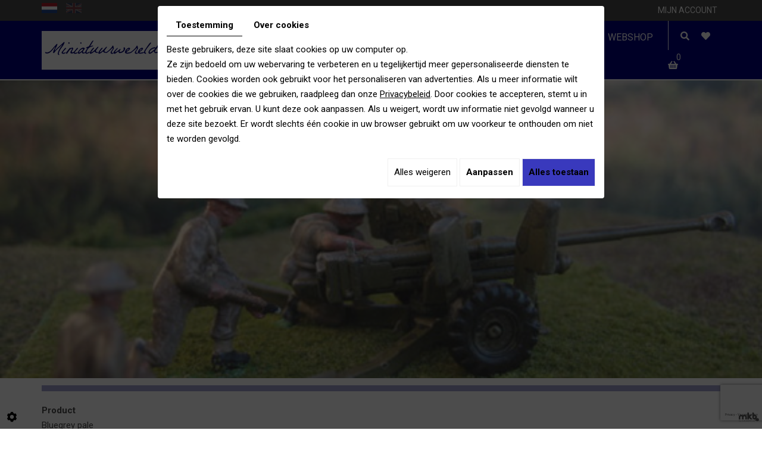

--- FILE ---
content_type: text/html; charset=utf-8
request_url: https://www.google.com/recaptcha/api2/anchor?ar=1&k=6LeJ700UAAAAAOMGCGgVF1KeSY0_kIRKvdCFjmlf&co=aHR0cHM6Ly93d3cubWluaWF0dXVyd2VyZWxkLmNvbTo0NDM.&hl=nl&v=7gg7H51Q-naNfhmCP3_R47ho&size=invisible&anchor-ms=20000&execute-ms=30000&cb=c48hijtjnz41
body_size: 49105
content:
<!DOCTYPE HTML><html dir="ltr" lang="nl"><head><meta http-equiv="Content-Type" content="text/html; charset=UTF-8">
<meta http-equiv="X-UA-Compatible" content="IE=edge">
<title>reCAPTCHA</title>
<style type="text/css">
/* cyrillic-ext */
@font-face {
  font-family: 'Roboto';
  font-style: normal;
  font-weight: 400;
  font-stretch: 100%;
  src: url(//fonts.gstatic.com/s/roboto/v48/KFO7CnqEu92Fr1ME7kSn66aGLdTylUAMa3GUBHMdazTgWw.woff2) format('woff2');
  unicode-range: U+0460-052F, U+1C80-1C8A, U+20B4, U+2DE0-2DFF, U+A640-A69F, U+FE2E-FE2F;
}
/* cyrillic */
@font-face {
  font-family: 'Roboto';
  font-style: normal;
  font-weight: 400;
  font-stretch: 100%;
  src: url(//fonts.gstatic.com/s/roboto/v48/KFO7CnqEu92Fr1ME7kSn66aGLdTylUAMa3iUBHMdazTgWw.woff2) format('woff2');
  unicode-range: U+0301, U+0400-045F, U+0490-0491, U+04B0-04B1, U+2116;
}
/* greek-ext */
@font-face {
  font-family: 'Roboto';
  font-style: normal;
  font-weight: 400;
  font-stretch: 100%;
  src: url(//fonts.gstatic.com/s/roboto/v48/KFO7CnqEu92Fr1ME7kSn66aGLdTylUAMa3CUBHMdazTgWw.woff2) format('woff2');
  unicode-range: U+1F00-1FFF;
}
/* greek */
@font-face {
  font-family: 'Roboto';
  font-style: normal;
  font-weight: 400;
  font-stretch: 100%;
  src: url(//fonts.gstatic.com/s/roboto/v48/KFO7CnqEu92Fr1ME7kSn66aGLdTylUAMa3-UBHMdazTgWw.woff2) format('woff2');
  unicode-range: U+0370-0377, U+037A-037F, U+0384-038A, U+038C, U+038E-03A1, U+03A3-03FF;
}
/* math */
@font-face {
  font-family: 'Roboto';
  font-style: normal;
  font-weight: 400;
  font-stretch: 100%;
  src: url(//fonts.gstatic.com/s/roboto/v48/KFO7CnqEu92Fr1ME7kSn66aGLdTylUAMawCUBHMdazTgWw.woff2) format('woff2');
  unicode-range: U+0302-0303, U+0305, U+0307-0308, U+0310, U+0312, U+0315, U+031A, U+0326-0327, U+032C, U+032F-0330, U+0332-0333, U+0338, U+033A, U+0346, U+034D, U+0391-03A1, U+03A3-03A9, U+03B1-03C9, U+03D1, U+03D5-03D6, U+03F0-03F1, U+03F4-03F5, U+2016-2017, U+2034-2038, U+203C, U+2040, U+2043, U+2047, U+2050, U+2057, U+205F, U+2070-2071, U+2074-208E, U+2090-209C, U+20D0-20DC, U+20E1, U+20E5-20EF, U+2100-2112, U+2114-2115, U+2117-2121, U+2123-214F, U+2190, U+2192, U+2194-21AE, U+21B0-21E5, U+21F1-21F2, U+21F4-2211, U+2213-2214, U+2216-22FF, U+2308-230B, U+2310, U+2319, U+231C-2321, U+2336-237A, U+237C, U+2395, U+239B-23B7, U+23D0, U+23DC-23E1, U+2474-2475, U+25AF, U+25B3, U+25B7, U+25BD, U+25C1, U+25CA, U+25CC, U+25FB, U+266D-266F, U+27C0-27FF, U+2900-2AFF, U+2B0E-2B11, U+2B30-2B4C, U+2BFE, U+3030, U+FF5B, U+FF5D, U+1D400-1D7FF, U+1EE00-1EEFF;
}
/* symbols */
@font-face {
  font-family: 'Roboto';
  font-style: normal;
  font-weight: 400;
  font-stretch: 100%;
  src: url(//fonts.gstatic.com/s/roboto/v48/KFO7CnqEu92Fr1ME7kSn66aGLdTylUAMaxKUBHMdazTgWw.woff2) format('woff2');
  unicode-range: U+0001-000C, U+000E-001F, U+007F-009F, U+20DD-20E0, U+20E2-20E4, U+2150-218F, U+2190, U+2192, U+2194-2199, U+21AF, U+21E6-21F0, U+21F3, U+2218-2219, U+2299, U+22C4-22C6, U+2300-243F, U+2440-244A, U+2460-24FF, U+25A0-27BF, U+2800-28FF, U+2921-2922, U+2981, U+29BF, U+29EB, U+2B00-2BFF, U+4DC0-4DFF, U+FFF9-FFFB, U+10140-1018E, U+10190-1019C, U+101A0, U+101D0-101FD, U+102E0-102FB, U+10E60-10E7E, U+1D2C0-1D2D3, U+1D2E0-1D37F, U+1F000-1F0FF, U+1F100-1F1AD, U+1F1E6-1F1FF, U+1F30D-1F30F, U+1F315, U+1F31C, U+1F31E, U+1F320-1F32C, U+1F336, U+1F378, U+1F37D, U+1F382, U+1F393-1F39F, U+1F3A7-1F3A8, U+1F3AC-1F3AF, U+1F3C2, U+1F3C4-1F3C6, U+1F3CA-1F3CE, U+1F3D4-1F3E0, U+1F3ED, U+1F3F1-1F3F3, U+1F3F5-1F3F7, U+1F408, U+1F415, U+1F41F, U+1F426, U+1F43F, U+1F441-1F442, U+1F444, U+1F446-1F449, U+1F44C-1F44E, U+1F453, U+1F46A, U+1F47D, U+1F4A3, U+1F4B0, U+1F4B3, U+1F4B9, U+1F4BB, U+1F4BF, U+1F4C8-1F4CB, U+1F4D6, U+1F4DA, U+1F4DF, U+1F4E3-1F4E6, U+1F4EA-1F4ED, U+1F4F7, U+1F4F9-1F4FB, U+1F4FD-1F4FE, U+1F503, U+1F507-1F50B, U+1F50D, U+1F512-1F513, U+1F53E-1F54A, U+1F54F-1F5FA, U+1F610, U+1F650-1F67F, U+1F687, U+1F68D, U+1F691, U+1F694, U+1F698, U+1F6AD, U+1F6B2, U+1F6B9-1F6BA, U+1F6BC, U+1F6C6-1F6CF, U+1F6D3-1F6D7, U+1F6E0-1F6EA, U+1F6F0-1F6F3, U+1F6F7-1F6FC, U+1F700-1F7FF, U+1F800-1F80B, U+1F810-1F847, U+1F850-1F859, U+1F860-1F887, U+1F890-1F8AD, U+1F8B0-1F8BB, U+1F8C0-1F8C1, U+1F900-1F90B, U+1F93B, U+1F946, U+1F984, U+1F996, U+1F9E9, U+1FA00-1FA6F, U+1FA70-1FA7C, U+1FA80-1FA89, U+1FA8F-1FAC6, U+1FACE-1FADC, U+1FADF-1FAE9, U+1FAF0-1FAF8, U+1FB00-1FBFF;
}
/* vietnamese */
@font-face {
  font-family: 'Roboto';
  font-style: normal;
  font-weight: 400;
  font-stretch: 100%;
  src: url(//fonts.gstatic.com/s/roboto/v48/KFO7CnqEu92Fr1ME7kSn66aGLdTylUAMa3OUBHMdazTgWw.woff2) format('woff2');
  unicode-range: U+0102-0103, U+0110-0111, U+0128-0129, U+0168-0169, U+01A0-01A1, U+01AF-01B0, U+0300-0301, U+0303-0304, U+0308-0309, U+0323, U+0329, U+1EA0-1EF9, U+20AB;
}
/* latin-ext */
@font-face {
  font-family: 'Roboto';
  font-style: normal;
  font-weight: 400;
  font-stretch: 100%;
  src: url(//fonts.gstatic.com/s/roboto/v48/KFO7CnqEu92Fr1ME7kSn66aGLdTylUAMa3KUBHMdazTgWw.woff2) format('woff2');
  unicode-range: U+0100-02BA, U+02BD-02C5, U+02C7-02CC, U+02CE-02D7, U+02DD-02FF, U+0304, U+0308, U+0329, U+1D00-1DBF, U+1E00-1E9F, U+1EF2-1EFF, U+2020, U+20A0-20AB, U+20AD-20C0, U+2113, U+2C60-2C7F, U+A720-A7FF;
}
/* latin */
@font-face {
  font-family: 'Roboto';
  font-style: normal;
  font-weight: 400;
  font-stretch: 100%;
  src: url(//fonts.gstatic.com/s/roboto/v48/KFO7CnqEu92Fr1ME7kSn66aGLdTylUAMa3yUBHMdazQ.woff2) format('woff2');
  unicode-range: U+0000-00FF, U+0131, U+0152-0153, U+02BB-02BC, U+02C6, U+02DA, U+02DC, U+0304, U+0308, U+0329, U+2000-206F, U+20AC, U+2122, U+2191, U+2193, U+2212, U+2215, U+FEFF, U+FFFD;
}
/* cyrillic-ext */
@font-face {
  font-family: 'Roboto';
  font-style: normal;
  font-weight: 500;
  font-stretch: 100%;
  src: url(//fonts.gstatic.com/s/roboto/v48/KFO7CnqEu92Fr1ME7kSn66aGLdTylUAMa3GUBHMdazTgWw.woff2) format('woff2');
  unicode-range: U+0460-052F, U+1C80-1C8A, U+20B4, U+2DE0-2DFF, U+A640-A69F, U+FE2E-FE2F;
}
/* cyrillic */
@font-face {
  font-family: 'Roboto';
  font-style: normal;
  font-weight: 500;
  font-stretch: 100%;
  src: url(//fonts.gstatic.com/s/roboto/v48/KFO7CnqEu92Fr1ME7kSn66aGLdTylUAMa3iUBHMdazTgWw.woff2) format('woff2');
  unicode-range: U+0301, U+0400-045F, U+0490-0491, U+04B0-04B1, U+2116;
}
/* greek-ext */
@font-face {
  font-family: 'Roboto';
  font-style: normal;
  font-weight: 500;
  font-stretch: 100%;
  src: url(//fonts.gstatic.com/s/roboto/v48/KFO7CnqEu92Fr1ME7kSn66aGLdTylUAMa3CUBHMdazTgWw.woff2) format('woff2');
  unicode-range: U+1F00-1FFF;
}
/* greek */
@font-face {
  font-family: 'Roboto';
  font-style: normal;
  font-weight: 500;
  font-stretch: 100%;
  src: url(//fonts.gstatic.com/s/roboto/v48/KFO7CnqEu92Fr1ME7kSn66aGLdTylUAMa3-UBHMdazTgWw.woff2) format('woff2');
  unicode-range: U+0370-0377, U+037A-037F, U+0384-038A, U+038C, U+038E-03A1, U+03A3-03FF;
}
/* math */
@font-face {
  font-family: 'Roboto';
  font-style: normal;
  font-weight: 500;
  font-stretch: 100%;
  src: url(//fonts.gstatic.com/s/roboto/v48/KFO7CnqEu92Fr1ME7kSn66aGLdTylUAMawCUBHMdazTgWw.woff2) format('woff2');
  unicode-range: U+0302-0303, U+0305, U+0307-0308, U+0310, U+0312, U+0315, U+031A, U+0326-0327, U+032C, U+032F-0330, U+0332-0333, U+0338, U+033A, U+0346, U+034D, U+0391-03A1, U+03A3-03A9, U+03B1-03C9, U+03D1, U+03D5-03D6, U+03F0-03F1, U+03F4-03F5, U+2016-2017, U+2034-2038, U+203C, U+2040, U+2043, U+2047, U+2050, U+2057, U+205F, U+2070-2071, U+2074-208E, U+2090-209C, U+20D0-20DC, U+20E1, U+20E5-20EF, U+2100-2112, U+2114-2115, U+2117-2121, U+2123-214F, U+2190, U+2192, U+2194-21AE, U+21B0-21E5, U+21F1-21F2, U+21F4-2211, U+2213-2214, U+2216-22FF, U+2308-230B, U+2310, U+2319, U+231C-2321, U+2336-237A, U+237C, U+2395, U+239B-23B7, U+23D0, U+23DC-23E1, U+2474-2475, U+25AF, U+25B3, U+25B7, U+25BD, U+25C1, U+25CA, U+25CC, U+25FB, U+266D-266F, U+27C0-27FF, U+2900-2AFF, U+2B0E-2B11, U+2B30-2B4C, U+2BFE, U+3030, U+FF5B, U+FF5D, U+1D400-1D7FF, U+1EE00-1EEFF;
}
/* symbols */
@font-face {
  font-family: 'Roboto';
  font-style: normal;
  font-weight: 500;
  font-stretch: 100%;
  src: url(//fonts.gstatic.com/s/roboto/v48/KFO7CnqEu92Fr1ME7kSn66aGLdTylUAMaxKUBHMdazTgWw.woff2) format('woff2');
  unicode-range: U+0001-000C, U+000E-001F, U+007F-009F, U+20DD-20E0, U+20E2-20E4, U+2150-218F, U+2190, U+2192, U+2194-2199, U+21AF, U+21E6-21F0, U+21F3, U+2218-2219, U+2299, U+22C4-22C6, U+2300-243F, U+2440-244A, U+2460-24FF, U+25A0-27BF, U+2800-28FF, U+2921-2922, U+2981, U+29BF, U+29EB, U+2B00-2BFF, U+4DC0-4DFF, U+FFF9-FFFB, U+10140-1018E, U+10190-1019C, U+101A0, U+101D0-101FD, U+102E0-102FB, U+10E60-10E7E, U+1D2C0-1D2D3, U+1D2E0-1D37F, U+1F000-1F0FF, U+1F100-1F1AD, U+1F1E6-1F1FF, U+1F30D-1F30F, U+1F315, U+1F31C, U+1F31E, U+1F320-1F32C, U+1F336, U+1F378, U+1F37D, U+1F382, U+1F393-1F39F, U+1F3A7-1F3A8, U+1F3AC-1F3AF, U+1F3C2, U+1F3C4-1F3C6, U+1F3CA-1F3CE, U+1F3D4-1F3E0, U+1F3ED, U+1F3F1-1F3F3, U+1F3F5-1F3F7, U+1F408, U+1F415, U+1F41F, U+1F426, U+1F43F, U+1F441-1F442, U+1F444, U+1F446-1F449, U+1F44C-1F44E, U+1F453, U+1F46A, U+1F47D, U+1F4A3, U+1F4B0, U+1F4B3, U+1F4B9, U+1F4BB, U+1F4BF, U+1F4C8-1F4CB, U+1F4D6, U+1F4DA, U+1F4DF, U+1F4E3-1F4E6, U+1F4EA-1F4ED, U+1F4F7, U+1F4F9-1F4FB, U+1F4FD-1F4FE, U+1F503, U+1F507-1F50B, U+1F50D, U+1F512-1F513, U+1F53E-1F54A, U+1F54F-1F5FA, U+1F610, U+1F650-1F67F, U+1F687, U+1F68D, U+1F691, U+1F694, U+1F698, U+1F6AD, U+1F6B2, U+1F6B9-1F6BA, U+1F6BC, U+1F6C6-1F6CF, U+1F6D3-1F6D7, U+1F6E0-1F6EA, U+1F6F0-1F6F3, U+1F6F7-1F6FC, U+1F700-1F7FF, U+1F800-1F80B, U+1F810-1F847, U+1F850-1F859, U+1F860-1F887, U+1F890-1F8AD, U+1F8B0-1F8BB, U+1F8C0-1F8C1, U+1F900-1F90B, U+1F93B, U+1F946, U+1F984, U+1F996, U+1F9E9, U+1FA00-1FA6F, U+1FA70-1FA7C, U+1FA80-1FA89, U+1FA8F-1FAC6, U+1FACE-1FADC, U+1FADF-1FAE9, U+1FAF0-1FAF8, U+1FB00-1FBFF;
}
/* vietnamese */
@font-face {
  font-family: 'Roboto';
  font-style: normal;
  font-weight: 500;
  font-stretch: 100%;
  src: url(//fonts.gstatic.com/s/roboto/v48/KFO7CnqEu92Fr1ME7kSn66aGLdTylUAMa3OUBHMdazTgWw.woff2) format('woff2');
  unicode-range: U+0102-0103, U+0110-0111, U+0128-0129, U+0168-0169, U+01A0-01A1, U+01AF-01B0, U+0300-0301, U+0303-0304, U+0308-0309, U+0323, U+0329, U+1EA0-1EF9, U+20AB;
}
/* latin-ext */
@font-face {
  font-family: 'Roboto';
  font-style: normal;
  font-weight: 500;
  font-stretch: 100%;
  src: url(//fonts.gstatic.com/s/roboto/v48/KFO7CnqEu92Fr1ME7kSn66aGLdTylUAMa3KUBHMdazTgWw.woff2) format('woff2');
  unicode-range: U+0100-02BA, U+02BD-02C5, U+02C7-02CC, U+02CE-02D7, U+02DD-02FF, U+0304, U+0308, U+0329, U+1D00-1DBF, U+1E00-1E9F, U+1EF2-1EFF, U+2020, U+20A0-20AB, U+20AD-20C0, U+2113, U+2C60-2C7F, U+A720-A7FF;
}
/* latin */
@font-face {
  font-family: 'Roboto';
  font-style: normal;
  font-weight: 500;
  font-stretch: 100%;
  src: url(//fonts.gstatic.com/s/roboto/v48/KFO7CnqEu92Fr1ME7kSn66aGLdTylUAMa3yUBHMdazQ.woff2) format('woff2');
  unicode-range: U+0000-00FF, U+0131, U+0152-0153, U+02BB-02BC, U+02C6, U+02DA, U+02DC, U+0304, U+0308, U+0329, U+2000-206F, U+20AC, U+2122, U+2191, U+2193, U+2212, U+2215, U+FEFF, U+FFFD;
}
/* cyrillic-ext */
@font-face {
  font-family: 'Roboto';
  font-style: normal;
  font-weight: 900;
  font-stretch: 100%;
  src: url(//fonts.gstatic.com/s/roboto/v48/KFO7CnqEu92Fr1ME7kSn66aGLdTylUAMa3GUBHMdazTgWw.woff2) format('woff2');
  unicode-range: U+0460-052F, U+1C80-1C8A, U+20B4, U+2DE0-2DFF, U+A640-A69F, U+FE2E-FE2F;
}
/* cyrillic */
@font-face {
  font-family: 'Roboto';
  font-style: normal;
  font-weight: 900;
  font-stretch: 100%;
  src: url(//fonts.gstatic.com/s/roboto/v48/KFO7CnqEu92Fr1ME7kSn66aGLdTylUAMa3iUBHMdazTgWw.woff2) format('woff2');
  unicode-range: U+0301, U+0400-045F, U+0490-0491, U+04B0-04B1, U+2116;
}
/* greek-ext */
@font-face {
  font-family: 'Roboto';
  font-style: normal;
  font-weight: 900;
  font-stretch: 100%;
  src: url(//fonts.gstatic.com/s/roboto/v48/KFO7CnqEu92Fr1ME7kSn66aGLdTylUAMa3CUBHMdazTgWw.woff2) format('woff2');
  unicode-range: U+1F00-1FFF;
}
/* greek */
@font-face {
  font-family: 'Roboto';
  font-style: normal;
  font-weight: 900;
  font-stretch: 100%;
  src: url(//fonts.gstatic.com/s/roboto/v48/KFO7CnqEu92Fr1ME7kSn66aGLdTylUAMa3-UBHMdazTgWw.woff2) format('woff2');
  unicode-range: U+0370-0377, U+037A-037F, U+0384-038A, U+038C, U+038E-03A1, U+03A3-03FF;
}
/* math */
@font-face {
  font-family: 'Roboto';
  font-style: normal;
  font-weight: 900;
  font-stretch: 100%;
  src: url(//fonts.gstatic.com/s/roboto/v48/KFO7CnqEu92Fr1ME7kSn66aGLdTylUAMawCUBHMdazTgWw.woff2) format('woff2');
  unicode-range: U+0302-0303, U+0305, U+0307-0308, U+0310, U+0312, U+0315, U+031A, U+0326-0327, U+032C, U+032F-0330, U+0332-0333, U+0338, U+033A, U+0346, U+034D, U+0391-03A1, U+03A3-03A9, U+03B1-03C9, U+03D1, U+03D5-03D6, U+03F0-03F1, U+03F4-03F5, U+2016-2017, U+2034-2038, U+203C, U+2040, U+2043, U+2047, U+2050, U+2057, U+205F, U+2070-2071, U+2074-208E, U+2090-209C, U+20D0-20DC, U+20E1, U+20E5-20EF, U+2100-2112, U+2114-2115, U+2117-2121, U+2123-214F, U+2190, U+2192, U+2194-21AE, U+21B0-21E5, U+21F1-21F2, U+21F4-2211, U+2213-2214, U+2216-22FF, U+2308-230B, U+2310, U+2319, U+231C-2321, U+2336-237A, U+237C, U+2395, U+239B-23B7, U+23D0, U+23DC-23E1, U+2474-2475, U+25AF, U+25B3, U+25B7, U+25BD, U+25C1, U+25CA, U+25CC, U+25FB, U+266D-266F, U+27C0-27FF, U+2900-2AFF, U+2B0E-2B11, U+2B30-2B4C, U+2BFE, U+3030, U+FF5B, U+FF5D, U+1D400-1D7FF, U+1EE00-1EEFF;
}
/* symbols */
@font-face {
  font-family: 'Roboto';
  font-style: normal;
  font-weight: 900;
  font-stretch: 100%;
  src: url(//fonts.gstatic.com/s/roboto/v48/KFO7CnqEu92Fr1ME7kSn66aGLdTylUAMaxKUBHMdazTgWw.woff2) format('woff2');
  unicode-range: U+0001-000C, U+000E-001F, U+007F-009F, U+20DD-20E0, U+20E2-20E4, U+2150-218F, U+2190, U+2192, U+2194-2199, U+21AF, U+21E6-21F0, U+21F3, U+2218-2219, U+2299, U+22C4-22C6, U+2300-243F, U+2440-244A, U+2460-24FF, U+25A0-27BF, U+2800-28FF, U+2921-2922, U+2981, U+29BF, U+29EB, U+2B00-2BFF, U+4DC0-4DFF, U+FFF9-FFFB, U+10140-1018E, U+10190-1019C, U+101A0, U+101D0-101FD, U+102E0-102FB, U+10E60-10E7E, U+1D2C0-1D2D3, U+1D2E0-1D37F, U+1F000-1F0FF, U+1F100-1F1AD, U+1F1E6-1F1FF, U+1F30D-1F30F, U+1F315, U+1F31C, U+1F31E, U+1F320-1F32C, U+1F336, U+1F378, U+1F37D, U+1F382, U+1F393-1F39F, U+1F3A7-1F3A8, U+1F3AC-1F3AF, U+1F3C2, U+1F3C4-1F3C6, U+1F3CA-1F3CE, U+1F3D4-1F3E0, U+1F3ED, U+1F3F1-1F3F3, U+1F3F5-1F3F7, U+1F408, U+1F415, U+1F41F, U+1F426, U+1F43F, U+1F441-1F442, U+1F444, U+1F446-1F449, U+1F44C-1F44E, U+1F453, U+1F46A, U+1F47D, U+1F4A3, U+1F4B0, U+1F4B3, U+1F4B9, U+1F4BB, U+1F4BF, U+1F4C8-1F4CB, U+1F4D6, U+1F4DA, U+1F4DF, U+1F4E3-1F4E6, U+1F4EA-1F4ED, U+1F4F7, U+1F4F9-1F4FB, U+1F4FD-1F4FE, U+1F503, U+1F507-1F50B, U+1F50D, U+1F512-1F513, U+1F53E-1F54A, U+1F54F-1F5FA, U+1F610, U+1F650-1F67F, U+1F687, U+1F68D, U+1F691, U+1F694, U+1F698, U+1F6AD, U+1F6B2, U+1F6B9-1F6BA, U+1F6BC, U+1F6C6-1F6CF, U+1F6D3-1F6D7, U+1F6E0-1F6EA, U+1F6F0-1F6F3, U+1F6F7-1F6FC, U+1F700-1F7FF, U+1F800-1F80B, U+1F810-1F847, U+1F850-1F859, U+1F860-1F887, U+1F890-1F8AD, U+1F8B0-1F8BB, U+1F8C0-1F8C1, U+1F900-1F90B, U+1F93B, U+1F946, U+1F984, U+1F996, U+1F9E9, U+1FA00-1FA6F, U+1FA70-1FA7C, U+1FA80-1FA89, U+1FA8F-1FAC6, U+1FACE-1FADC, U+1FADF-1FAE9, U+1FAF0-1FAF8, U+1FB00-1FBFF;
}
/* vietnamese */
@font-face {
  font-family: 'Roboto';
  font-style: normal;
  font-weight: 900;
  font-stretch: 100%;
  src: url(//fonts.gstatic.com/s/roboto/v48/KFO7CnqEu92Fr1ME7kSn66aGLdTylUAMa3OUBHMdazTgWw.woff2) format('woff2');
  unicode-range: U+0102-0103, U+0110-0111, U+0128-0129, U+0168-0169, U+01A0-01A1, U+01AF-01B0, U+0300-0301, U+0303-0304, U+0308-0309, U+0323, U+0329, U+1EA0-1EF9, U+20AB;
}
/* latin-ext */
@font-face {
  font-family: 'Roboto';
  font-style: normal;
  font-weight: 900;
  font-stretch: 100%;
  src: url(//fonts.gstatic.com/s/roboto/v48/KFO7CnqEu92Fr1ME7kSn66aGLdTylUAMa3KUBHMdazTgWw.woff2) format('woff2');
  unicode-range: U+0100-02BA, U+02BD-02C5, U+02C7-02CC, U+02CE-02D7, U+02DD-02FF, U+0304, U+0308, U+0329, U+1D00-1DBF, U+1E00-1E9F, U+1EF2-1EFF, U+2020, U+20A0-20AB, U+20AD-20C0, U+2113, U+2C60-2C7F, U+A720-A7FF;
}
/* latin */
@font-face {
  font-family: 'Roboto';
  font-style: normal;
  font-weight: 900;
  font-stretch: 100%;
  src: url(//fonts.gstatic.com/s/roboto/v48/KFO7CnqEu92Fr1ME7kSn66aGLdTylUAMa3yUBHMdazQ.woff2) format('woff2');
  unicode-range: U+0000-00FF, U+0131, U+0152-0153, U+02BB-02BC, U+02C6, U+02DA, U+02DC, U+0304, U+0308, U+0329, U+2000-206F, U+20AC, U+2122, U+2191, U+2193, U+2212, U+2215, U+FEFF, U+FFFD;
}

</style>
<link rel="stylesheet" type="text/css" href="https://www.gstatic.com/recaptcha/releases/7gg7H51Q-naNfhmCP3_R47ho/styles__ltr.css">
<script nonce="SZ08rEFApdcUdyQLaIFnbw" type="text/javascript">window['__recaptcha_api'] = 'https://www.google.com/recaptcha/api2/';</script>
<script type="text/javascript" src="https://www.gstatic.com/recaptcha/releases/7gg7H51Q-naNfhmCP3_R47ho/recaptcha__nl.js" nonce="SZ08rEFApdcUdyQLaIFnbw">
      
    </script></head>
<body><div id="rc-anchor-alert" class="rc-anchor-alert"></div>
<input type="hidden" id="recaptcha-token" value="[base64]">
<script type="text/javascript" nonce="SZ08rEFApdcUdyQLaIFnbw">
      recaptcha.anchor.Main.init("[\x22ainput\x22,[\x22bgdata\x22,\x22\x22,\[base64]/[base64]/[base64]/KE4oMTI0LHYsdi5HKSxMWihsLHYpKTpOKDEyNCx2LGwpLFYpLHYpLFQpKSxGKDE3MSx2KX0scjc9ZnVuY3Rpb24obCl7cmV0dXJuIGx9LEM9ZnVuY3Rpb24obCxWLHYpe04odixsLFYpLFZbYWtdPTI3OTZ9LG49ZnVuY3Rpb24obCxWKXtWLlg9KChWLlg/[base64]/[base64]/[base64]/[base64]/[base64]/[base64]/[base64]/[base64]/[base64]/[base64]/[base64]\\u003d\x22,\[base64]\\u003d\\u003d\x22,\x22GsKQw7hTw4nCu8OAwq1dNcOzwqEYG8K4wqrDl8K4w7bCpgVBwoDCpjk8G8KJD8KVWcKqw7J4wqwvw6JvVFfCgcOsE33CscKoMF1jw5bDkjw6UjTCiMOhw54dwroaOxR/VsOgwqjDmFDDgMOcZsK3YsKGC8O2SG7CrMOiw6XDqSIaw5bDv8KJwqrDnSxTwpTCocK/[base64]/VVxGHgNzw63DkTttwo5ZwptHw6nDlRhHwqLCoC44wqJLwp9xYQjDk8Khwot+w6VeHB9ew6BYw5/CnMKzAxRWBlHDj0DCh8K3woLDlykuw5QEw5fDoDfDgMKew6/Cs2Bkw6dEw58PQsKYwrXDvD3DsGM6XH1+wrHCnBDDgiXCozdpwqHCszjCrUsNw50/w6fDhjTCoMKmf8K3wovDncOOw6wMGh9dw61nC8KjwqrCrlXCk8KUw6MpwoHCnsK6w6/CtzlKwrzDojxJGcOHKQhfwofDl8Otw43DlSlTWsOIO8OZw7J1TsONEl5awoUTZ8Ofw5Rbw7YBw7vCk2ohw73Dk8KMw47CkcOSOF8gN8OVGxnDlm3DhAllwrrCo8KnwqPDniDDhMKBHR3DisKJwp/CqsO6SQvClFHCk1MFwqvDtcKvPsKHUcK/w59RwpnDgsOzwq8zw5XCs8KPw5rCtSLDsXJ+UsO/[base64]/Ci2PDkMOfFVFKwpXCtUM1KMKjacOswqjCtMOvw57DnHfCssKvT34yw7zDrknCqlnDpGjDu8KQwok1woTClMOTwr1ZXDZTCsOxdFcHwqzCkRF5YDFhSMOTY8Ouwp/DtCwtwpHDvAJ6w6rDlcOnwptVwqLCpnTCi1XCjMK3QcKCK8OPw7oZwqxrwqXCrsODe1BWXSPChcKlw7RCw53CpDgtw7FICsKGwrDDpMKyAMK1wo3DjcK/[base64]/CiMODwr9nSxXCnEs4wqJuw4kGwpIPw4ssw4nCn8Oow4UWV8KkLQzDusKowphswo/DqGPDgcO/w4ocEUNgw67Do8KSw7NFEABXwqnCgCPDpMOFd8Kyw5LCm2tjwqFYw5I2wonCl8KUw5pyZ0rDuijDsx7CgsKRYsKfwrMmw5XDk8OjDD3Cg0jCr0vCt3jCksOqRsORZ8KcZQjDscKVw5TCscOhZsKcw43Dk8OffcK4MMKEA8Otw6tTUsOwBsO8w5/[base64]/DhcOHTWhAYsKQWF9NZnI9fMOnWMOZCcKRWcKWwrsewpR5wpcTwqsAw7NLPzc9HVxJwrkPTB/DtsKfwrdDwrjCoVbDl2DDm8OKw4XCgirCnsOOPcKdw5YHw6LChGEYLQ8ZFcOoMhwhIMOBQsKRZQXCohfDkcOyIVRTw5U1w50Cw6XDtsOQTic3GsK/w7vDhy/DuT7CssK0wp3CgG9OVywPwrx0wpDCtFvDgV/DshlJwq3Co1fCsQvCpQHCvsK+w4Zhw48DL2DDg8O0wrwVw7J8IMKpw4DCusOcwqbCjHVDwrvClcO9JsOYwrjCjMO4w75fwo3CgMO2w4RBwo7CucODwqBCw7rClDFOwrbCtMOSw6x/w5NWw61CCcKzJRfDkWnDnsKfwqkdwoHDh8O2VVnCusK4w6rCmVVhaMK0w4Ruw6vCsMKqUsOsAT/CqATCmizDqTwNO8KCUxrCuMKEwqtWwrAzQsK/[base64]/DrDPCrcOvwrnDvDojHB9EwqzDsCvDg8KbJRnCgh5Pw6bDgw7Cij82w6FzwqbDsMOVwrRJwobCgSHDssOfwqMUKiUawp8VBcOPw5nClmPDrWvCmTLCocOIw4FXwrHDgcKnwrvCuxd9RMOkwqfDtMKHwrk2FxfDgMOBwrEzX8KKw5rCqsOIw4/[base64]/w749wrg/w6BKw4YDw55EesOywoYvw5bDnsKPwp4YwqnCpF8OYMOgecOXGMOPw6bDk2ZxfMKQbsOfa2DCowbDkkHDmAJdcxTDqgNqw7DCilXCun1Cb8KRw43DmcO9w5HCmhlNDMOQPhw7w4haw6/DtAzCr8K1w601w5vDksOWdsOnJ8KtSMK9bcOkwqciQsOpKEQVfMOCw4nCo8OMwrrCusKYw6TCqcODSU88f3/DkMOTSmVVWEEiZWwBw53CoMKUQjrDscOGblnCsHQXwqMaw5/DtsKww4dfWsORwpcnBjjDjcOXw5VHFT3Dgj5Rw4zCksK3w4fCvTDCk13DoMKdwrE0wrs9bDQYw4bClTnCpsKWwqZsw4PDpMOwaMKzw6xUwpROwrTDk0zDmsOQLyTDjcOSw4TDjMONX8KLw5FjwrMmTXI8dz8gAkXDpXtmwrUMw4PDosKNw5/DpcOJF8OOwolRcsO/UsOlw5vCvEJICV7CoSfDvFrDs8OiworDkMOqwr9Fw6Q1fCLDigbCn1XCvkrCrMOZw4d8ScOowoJGacOLGMKzBsKbw7HCh8K6w6d/w7NKwpzDpys0w6wLw4DDiwpYQcO8V8Opw7zDisOnaSM5wqXDqDxKZT1aOwnDk8K0UcKCQCk1HsOLXMKaw6rDpcOIw5HCmMKTOXDCm8OmdMODw43Ch8OoW1fDlUdxw57DiMKmGiLCm8OJw5nDqW/CksK9fsOQcsKrSsOFw6XDnMO/DsOEw5dnwpRweMO3w7RYw6olaW81wrB3w7rCicOdwqtwwqrClcOjwp1Yw5DDqXPDtMOBwrHDhjsOTsKywqXDgFZkwp92esO0wqMuJ8KvEXdOw7oCfMO4EQkiw6kZw6B0wpt7bHh9KBvDgMKXTxPCjTYMw7/Dh8K1w4XDsl3Drj3DmsOlw7kYw5PDm3hrBsOBw5wuw4TCth3DkBvDrcOjw6rCnEnCpcOmwpzDq07DicOhwqnCpsKLwqXCqH0HdsOvw64Lw5DCkcOEbEvCr8KXV2LDgF/DnQNxwrvDrBrDkkHDsMKQNUzChsKFwoFPecKJDj0wOFXDhlA4w79WCx3CnknDp8Otwr4mwpJfw6RsH8OEw6tGOcKlwpYOfzkFw5zDv8O6YMOneyB9wqEyXsKfwpJ6Yg0mw4bCm8Onw7IRElfCrsOZMcOnwrfCo8KJw7TDqjfCicKCOC/[base64]/[base64]/CqmN4wpVMwqbDssOXU8KVwqnCpXZCwoVODCDCmCHCmwBqw5l+HgjDrDU3woJIw6NZJsKCY3hdw68qRMOpNlkFwqdBw4PCq2ZOw5V5w7pTw6fDghJwFjR6YsO3TMKeH8OrTl0MWcO+wo3CncO6w4QUI8KnIMK/w7XDnsOHKMOVw7rDgV9EXMKBU1NrV8KXwo0pRnbCrMO3woVOfjNtwqtiMsOHwohNOMOWw6PDklMUS2Epw507wpYyF1A/[base64]/GsK7wqXDkyBvwqZ7w6BOwrIxw6bDmMKHwr/DvxnDnmPDqztjScO9McODwrNyw7TDvybDgsO0aMOTw44ofxcZwpcuwq4LMcKowoUaZxoKw5vCtmg+c8O/Vk/[base64]/DrVsGwovCnDJ6M8K6bgBYOR1SwqjDpsO2AWoPfxnCh8O2wpZDw67DncK/c8ONG8Kiw6zCv11ePXbCsD8Mwrlsw5fDkMOoBTxRwrzDgFI0w7vDssOQGcOwLsKNVjsuw7vCli3DjmnCknAtUsOrw4gLcg06wo9iZynCoD0ldMKMwrXCvhF0wpHCgTjCncKYwo/DhjfDjsKiPcKOw6zCri3Dl8Ocwo3Ck0HCnyZQwoo0wpIUIkzCnMOOw6TDt8OXYcKBBzPCv8KLfyY0woczZiXCjBrCpVJON8OsWAfDnFTDpcOXwpvCnMKSKlshwq/CrMO/w50uwr0ow7/[base64]/CiMKIHBAew6XCm8Kdwph3D8OUw7I3wpg7wqM1HDVOdcKKwpRTwpnCmH/[base64]/DpsKTEcKZwolvJjQ2UMKnwol+DioacRl9wrzDoMOSVcKQAcOeVBzChjnDv8OiPMKWOW9Uw5nDmMOQTcOZwqATIMOAAWLCs8ORw7/[base64]/DgQbCjkjClBDDrncIwoEMRB3CpcKtw6rCscKNwpxPNDXCqMK6w5/DjUZUIsKfw4LCoB5owr11N1kiwpw8F2jDhGYPw58kF3lkwq3ClUAzwpxJMcOpbAbDiUvCgsKXw5HCiMKYTcKfwr4SwpnCv8K5wpl7C8OywprCoMK5AsK3ZzPDmMOXHSfDtklHE8KRwpzCvcOsDcKJTcKywq/[base64]/[base64]/Dl2/DgMKCRcO2w6IpNsO3w6vCj01Dw6jDrMKgNcKCwpDCjVbCl3BXw70hw4Buw6BHwp1awqJpYsK7FcKIw4HDncK6EMKnOmLDti8DdMOVwoPDiMOJw6BUQ8O/H8OhwpTDtcOaVGdBw63CjG/Dn8ODCMO3wonCqzbDqy55QcOZECcLM8Ocw6dkw58dwoDCkcK4NzRbw5XCnm3DhMKzdH1Ww7jCtXjCp8OEwqPDuX7CqQdsU1fCn3YfDcKwwrnDkyvDrcKgPAzCqVlnE0lSfMOxRG/CmMKgwo10wqgpw6VOJsKpwrnDpcOAwpLDqVjCpG1if8KAPcKQTn/Cg8KIQAQ3N8Orc1B5JRzDsMOdwonDg3/DvcKhw4wowoVEwrkrwpV/aGvCn8OTGcKGF8OSKMKFbMKHwp0Lw6Jccz0gC24ow5nDkW/DsmcZwoXChcO3YAkUJxTDk8KzHUtYCMKiMhXDrcKGXSoywqJ1wpHCvMOZamXCny/[base64]/DjMKHLMKBQcKUwoLDnsKjJVbDvjPDviElwrDDk8O+enbDoCItT1/DtxcHw5I9QMOHAyLDvwPDt8KDVGIUDFTCi1tUw7AGZnN/wo19wpk+cFTDgcO6wrTCsVQndsKVG8KVUcOJfwQRC8KDFcKRwrIMw4PCsDFoMh/[base64]/CsE0/Rw1+dcKgw7fDvMOTSMKQZcOmHMKiVRUPUF97wpPCmcOMbhliwo/CoATDscK9w63DiGjDo2cbw64awpZ6DsOywr3CglB0wq/DsETDgcKIDsOywqkqCsKyCTMnIMO9w6wmwpfCmjPDgMOVwoDCksKBwpkMw6fCjVfDqcKfZsKAw6LCtsO8wpLChFbCpHtHfVzCtjAgw6MXw7nCgCjDkcK8wovDnzoaLsOQw7/Do8KRKsOywo8iw5PDhsOtw7HDhcOUwrHDgMOPNAA9aj8Cw7peKMOjKMKbWwtHZz5QwoPDnMORwr5kwqPDlDATwrczwo/CnXTCoyFswoXDhyXCjMKEZCpFWyfCl8KLXsOBwrMDL8KswoHChRfCqsO0GcKcEGLDhxk0w4jCoQPCsmUeZ8Kfw7TDgCbCu8OzesKyT2owc8ODw4oLCgvCqT7Dvl5PIMOeOcK5wpzDghTCqsOKXjjCti7CpHJlYMK/w53DgzXCi0/Cp0jDv0TDl2zCkytxDRHCkMKiJcOZwqvCgcOGa2Qfw6zDtsKYwrN1cjcUFcKmwqU5MMOjw7gxw4PCgsKlQn5ewrDDpRdEw6TChERDw50Ywp1wbXPDtsOiw5vCscKtdQDCuR/CmcKtI8OUwqZERCvDoXXDuEQvEsO1w7VSacKSEybDjkDCtDtQw6sIDRnDksOrwpxrwrzCj2nChGRtFTlyEsOPUzAYw4pnKsOEw6c/[base64]/Dm8KawrzCr8Oqwp44T8OrFsKxT8O0AcKPwoIMM8OwWzNPwofDlxc3w5x5w73Djj7DrcOLWMO0LgTDqcOFw7jDhgtUwpxiMRILw5waUMKQJMOFw4BGCQRYwq1DPkTCgR1lK8OzTwk8WsK+w5PDqC5IfsKFdsKNTMOAOBjCtFPDo8O9w5/Ct8KswqTCoMOkTcKtwrEhQcKmw618wo/ChzwwwpVrw7PDuxHDrCA3EsOLDcOCCyl1wq8LZcKIN8O4dwd9B3DDvDPDvmDCkzfDl8OibMKHwo/DqVBZwp06H8KRNTDDvMKSw7R1OHBNw7sJw7ZJYMOuwoNHB0fDrBAkwqlUwqw4dGESw6fDjMKTB0LCsGPCjsK6esKzM8KwPhRPNMKmwojCkcKawogsa8KWw7VFUxpAZAvCj8OWwq59w7doAsO0w61GOkMADD/[base64]/DssOdfMKtDMKtwpnCj8ObWBfDlsKFw7XDojgIwrh1w7/DrMK2HcKULsOnIlRvwqtsTcOaEHZFwp/[base64]/w6d9w7vCu8OjFcOENsObFMOsDklfUyzCpzjCiMODJQZOw7Rww5bDi0tfOgzCvjsoeMOFDMKlw5fDocOXwpjCqhHDk0XDlVIvw7rCqTLCjMOtwoLDgQ3Dv8KQwrFjw5NHw4s7w6wSFyvCoRjDp3Iiw5/[base64]/DjhlHw4fCucOtIBHClMOqWMKxwoZpZ8K+w4RjODjDgEHDi1rDpB1Cw7dZw504G8KBwr0Kwo4FLRVTw6TCqDHDoAEyw6NsdTTClcKiYy0BwpEvVcONE8OWwo3DscONd2hKwqAywpIOMsOBw48TJsKew4RWT8KMwpJAfMOHwow/J8KdCcOBWMKsFMOOf8OjPC7DpMKhw6FPwo/DjDzChD3CrsKiwpRKTVQvNFLCncOMwrPDvinCoMKCT8KWNxAEYsKkwpNNH8OgwooJQsOsw4R3VMORasONw4kWAcOGLMOCwobCqn1Zw60ASUfDuU7ClMKEwpHCkmgFMQDDv8OlwqAaw63CjMOKw5TDiiTDrytpR0EuAcKdwqJpVsKcw7/Dk8KlOcKpG8K2w7EQwqvDhwXCsMK1WCgnJFXCr8KPEcOZwoLDhcKgUlbCuTfDt2BWw4zCl8Kvw7kVwrPDjnXDj2bCgz95YScEDcKaDcO9VMOTwqZDwqc7dTnDvm9rw6tXNQbDgsO7woBWX8KYwogFPV5Jwpl2w7U6U8OncBXDiDETfMOTJj8WacO/wrw5w7PDucOxWgbDoATDpDLCscORMxnCpsOjw6XDul3CtsOtwp/[base64]/DuSLDmDfDhHnCu8KQw5Yew49nw43DmSfCqAovwol3dgLDnsKZBz7Dh8O2ORHCssKXWMKCZk/[base64]/CvsO8w7nDgMK4UMO0w77Dr8K7wo3Cv11swrkfLMOZwoN9woR7w7TDisK7ChLCh3jCtwpww4c6M8OTw4jCv8KERMK4w5vCtsKgwq1JNhrDnsK6wq3CncO7WnbCt3BIwo7Dhg0sw4bCiHPDpG9YZXpyX8OWHmRkQmzDm0vCmcODwoPDm8O1MFbCtG/CvCIHSjbCqsO0w6gfw7NpwrVRwox3dRTCoCXDi8O4d8OzIMO3QW8/w53CjlUQwofChE/CuMOfYcOEYhvCoMOmwqnClMKiw68Mwp7CnMKVw6LCvUhLw6t+HW/[base64]/GkjChcKsVRzCl8OyZBorP8O9w5ZSQhlFJ1zCkcOKThNXPGbDgn8uw7PDtg0OwoPDmBfDpyEDw5zCqsO0JUfCo8OWNcK0w6o2OsO4wqFzw5ZawpbChcOawpMrZxLCgcOgIV0gwqTChiJRIsOlMAbCn2U6fmrDnsKEL3zCj8OYw6Zzwr/CoMKYccOuIDrDlcOPLC4tOFg9RMOLPk0/w5N5HMOFw77ClAttIXHCkFnCoQwOdMKrwqVJRksQZ0XCi8Kqwq8fKsKqYcOMaxxow6VuwrLChR7ChsKawpnDs8OFw5jCgRhAwq7Cn2Efwq/[base64]/ChMOBw7UWNMK8P8KvMDzCnsKowp3CgMOHwrfCvnxQWcOjwrPCqnknw7TCvMOqI8O/w47CosOjcHBxw7bChxMlwobCsMOrcWgVX8OfeT3DvMOHwqHDkgEHH8KXDHPDiMK8ax4tbsO2e090w7HCuUkkw7RNKF3Du8K0wozDvcOjw6vDm8OzL8Onw4fCucOPVcO/[base64]/KMO7D8O0RB/Dnkx2dAjDq0fCjQ/DvAMMwr5GH8OVw6N3UsOVS8KHXsKgwr1LIW7DiMKaw4h0YMOewoVxwozCvQpow57DmzZaUSRZKSzCksK/w41Xw7/DqMO1w55kw4TDoGwJw5kSZsK9YMK0RcKYwpHDlsKkBh/ChlsYw4cTw7oWwp48wp1eNsOZw4zChyYgMsKxGG7DkcKrM1rCrBo7JWjDk3DDnUbCq8ODwqdMwooLbVbDhGYmwqTCrMOFw5JjQsOpezLDp2DDisOzw6dDV8OXw6ctQMKqwpfDocK3w53CpMOuwrNaw4p1QsONwrBSw6DDkToeQsKJw5XCiTxWwp/[base64]/[base64]/DosKaYj/[base64]/Cv1XDkjFPGcO0WTvCpCrCnMOheMO+wrDDu2UrG8OJDsKnwrtSwpbDt3HCozk4w6PDscK+UsK4OcONw5E5w7NwR8KFAiQ7w7kBIibDgMKMwqJeNcOjwrDDvh1ZNMOow67Dp8ONw77CmWEYaMK5McKqwpM6IX4dw7cNwprDqcO1wpBcdX7CpkPClsObw69Xwph0wp/CgBhPLcO1ajVXw6XDgAnDuMOpw7IVw6XCkMOiO0pAZcOCwrPDncK6JcO9w50/w4dtw7dfN8Okw4HDm8OJwo7CtsOpwqIyKsOQP0DCuid1wrEUw49mJ8K8AAh7AgrCkMKLa1BPOEt4wrdSwpLCoGTCr3xRw7E2aMOxGcK2wqNrEMOULm0Jw5jCh8KsbcOgwpfDgGF8N8OTw7DCosOeXjXDpMOWVsOfwqLDuMKpP8OGdsO/woPDj18qw6A8wrnDik9GDcKfaA5Ew7zCs2nChcO/YMKRYcOjw47CgcO7G8KzwoPDoMO1woocRktWwprCkMKMwrdCQsOnZMKbwpRXfMOrwrF/w4zCgsOEZcO7w7XDqMKBLH/DoQHDp8Krw4vCssKwNHB+MsOObsOrwrAiwok+CWAMCjRpwo7Con3CgMKNZSXDiFPCmG0yb3vDpyYQBMKFR8OtH3jCv0bDv8KnwoYhwr0PAgnCs8K0w6w/XWHDoi7DunVlGMOVw4HDhzp5w77Ci8OoBlk9w7/CtcOTc3/[base64]/[base64]/ScOFMAggw4zCvMOaScOVw77CiWPCuBgjZip4dm7Dm8OcwpDCkGVDR8ObMsKNw7XDtMOOcMKqw7oJfcO/w7Mfw554wrfCmMO6AcKjwpLCnMKpKMOnwozDjMO6w7/DpEvDuilgwq57KMKAwrnCssKkSsKFw63CucOUJhoDw4HDs8OyCMKydsKnwrIPacOoNcKXwpNuL8KbRh55wp/ChsOvET9sIcKGwqbDnxR+eTPCrMOVNMOQbFwLQU7ClcO0WxtoPUgtD8OgexnCmMOKasKzCsOCwobCpsOIURbCjFIxw7nDisKhw6vCr8OGehvDsVHDr8OZw5gxNwvClsOSw6rCn8K/LMKGw55lOk/[base64]/CoMOhFcKuwr3Du0Y8w7jDoMOIw4lDXMKSNVvCnMKCQ2Vkw7jCpBBjV8OqwoIFZsKSw7sLwo8Hw6tBwpJ4ScKxw77CjcKRwqvDucK6LlzCsVDDk1DChgZOwqrDpCIkacK6w61UZ8KuJwl6MmVtV8OMwq7Dl8Olw5/[base64]/woXCn8KzdcKMJxHCtnnDsMKOwp3DsEdlR8KhaHHDiinCtsO0wpV/RjPCgMKkUBkYLSHDtcOkwoRHw6LDjcOhw6rCjMOhwqDCqjbCvmIzHVx9w7DCuMOkMjPDnsOhwqZjwoHCmsOewoDCkMOfw7XCvMO1wqDCpsKPF8OJW8K1wonDnEB7w6/CuB0wdsKNFwI2I8Kgw49Jw4lJw4nDusKVAkV2woF2acOZwpBhw4LCs2TCiybDtmEywpjDm2J7w6YJBmTCs0jDo8O6PsOfHj8se8KzasOyMmjDuxHCqcKSdz7DvcOjwoDCizoFdMOxa8OLw4gKZMOsw53CgT8Vw5rCssOuPzvDszzCn8Knw5vDiibDrm4kccK6Hj/Dq1DCsMOIw70qWcKDcTULWsOhw4/CrzfCvcK2WsOZw7fDn8KqwqkDQhvCgF/Cogs/w71BwpvCk8Krw6fDpsOtw7TDolZjZ8KJd1EKMErDoVgLwpjDuQvCvULCnMONwqVtw4M2aMKYYcKab8Kjw7V/cxHDk8Kxw4hVQMOeSh/CqMOrwpnDg8OxRErCtiAZbcKkw6fCn3DCoW/CjDDCrMKNa8O/[base64]/fMOaPMK4a0fDqsODT0wtwq1WbsKWw4wqw5nDk8KpGD5jwo4AGcK7YsK1MSjDr2/[base64]/DkcKjwr/CjCPCjAjClEN8enDDrDbCvCzChcOhCcKMekllCVbCg8OIH1jDhMOHw73DuMOVAz41wprCjyzDkcKswrRFwoQ1FMKzIcK7ScOwPnHDr2bCssOsZnFhw6sowqZ1wpvDrGw3f2suHMOqw7RmZS7CiMKVW8KlEcKew55ewrDCqB7CmG/Cpw7DssKsJcKsKXp/GBhIWcKmFsK6NcKlInYxw47Ct3/Di8O9cMKswo3CkcODwrZkSsKYwqXCnyvCsMKTwoHClgppwrd7w6nDpMKRwqnCjyfDtzoowpLDp8KowoEJwqHDv24jw6HCty90fMOwb8K0wpI2wqpuw7rCvMKJPAdbw6xXw57CrXrDlkbDqkzDlWEMw4BaQsKnXCXDqBgdP1IIScOOwrLCugkvw6/[base64]/wrfDiznDlS7CkMKIUy4VPMKpw659NQnClsKIw7HCmcK8XcOAwrITMSUQQ3HCpg/CusOOC8KKNUjCq3QTXMOWwohPw4ZTwqPCoMOFwrzCrMK6O8OwThbDs8OEwrjCqXN3wq8QbsKPw6F3dMO5MBTDmg3CvA4pCcKia1LDvsKxw7DCj2TDpyrCicKEaUlNwrrCsCPCtV7ChRhUNsKNWsOaI0XCvcKowq3DvcK+IDXDgjZvBsKWE8OXw5shwq/DhsOGGsKFw4bCq3LClDHCnEA1cMKdCHEWwoTDgFxHf8OnwrTCqU/DrGYwwrBxwr8XVErDrGDDhkrDiCXDvnDDqT3ChMOewosVw6hSw77ComBBwr9/wpTCqTvCi8Ksw43DvMONYcKvwoFdEkJSwqTCt8KFw68dw6TDr8KKBzXCvRfDj0rDm8OzQ8O+w5Y3w4BUwqJDw7UEw4IdwqLDusKtU8OMwp3DmMKKSsK1TcO5LsKZEsOcw7jCh2o2w7s+woIQw5/[base64]/CjcKwOhXDkcOjw6XDuHo2wpZ/[base64]/CrR7Dg3PDvg53XcOdwoocwoQDFsOJwpPDucKESSDCjjhqWwDCs8OFHMKSwrTDsQLCo1EaJsKhw5hFw55PMAwXw6nDhsKcT8OlUcO1wqxRwrDDn03Dp8KMACjDlyzCqsOaw7tPMRjDu0xkwo4Uw7MtEnPDqcKsw5xSMVDCuMKJT2zDtkEUwrLComXCrULDhlEgwrzDmy/Dpl9TN2I7w7rCrw3CsMK/XCFRSMOtLVvCj8Ohw47DtBzCg8KwGU9zw6JEwrtZV2zCjivDl8KPw4wow6jDjjvDgwdlwp/DtQBPNlwnw5U/wpLCs8OzwrIDwoRgR8KPKXcmLB0Cd3fCrcKMw4wRwo5nw4LDm8OqLsK4WsK4O0jDvEfDqcO8fyM7TWJTw4pfFXnDtsKpd8K/[base64]/w5bDi8Kfcz/CkMKBOQjCjEkxdMOgwqzDrcKPw7sSF3ZUYBLCsMOfw5UafsKgAH3DpcO4ZmjCoMKqw51EQsOaBMKKcsKeOcOMwoFpwrXCl1svwqRHw7HDvxZ5wqzCq0dHwqTDtX9hCcOXwpNhw7/[base64]/DjsKFPsKBwpXDqEEXL8K+wozDjMKqHGs4wrDCk8OQQ8KVwp/DlyTDrmo7TcKGwobDnMO2dsKLwp9Rw6skCHvDtcKaFDRZDjjCpUvDlsKyw7TCicOVw6XCs8O3dcKYwq7DmAXDgwjDg10dwq/[base64]/w7HDksKpwqBPfcO4wqHDjBrChsOHwrlPw4DCt8ONwp7Dv8O8wpDDrcK1w7MKw5TDvcOSM0M4UcOhw6TDvMOtw5Y7FTspwoV7QUDCnBjDpMOLwojCkMKsUMKAbQ3Dm0UuwpUiw4lRwoTCliHDnsO+ejjDtELDosKcwr/DjzDDt2/[base64]/DnMKcSnPDqcKoKMObOE/[base64]/DgcOzVcOGGsO6w74tw63Cg8K7e8O1d8KjVcOjFmw9woDCg8KgMw/Cp3/Cv8Ked0RefmsbXgfCmsKjZcOdw5FPTcKiwptYRFnClgHDsHbCo0DDrsO1UivDrMKYIsKPw754VsKtLiPCtcKELjgcW8K7GC1gw5NKR8KeYi3DsMOfwoLCozdtdcKAWxAdwqAsw4rCi8KJGsKeA8KIw6oLw4/DlsKTw7nCpiMxH8Kvwrxywr7DtkcXw4LDkiXCmcKowod+wr/DnRXCtRVrw50wYMKxw6/Di2/DjMK/wpzDm8Oyw5kxBcOtwqc/McK7cMKlasKOwqbDqQJKw6gGRG47EHU3VBDDoMK/NybDkcO0f8K3w4rCgAPDtMKDcA4sKsOmQWUEY8OILh/DhBgZH8KQw7/Cl8K3F3jDqlnDvsO5w5HCk8KRIsKnwpfClRHCusKqw6x6wpMEFg/Dph8kwqY/[base64]/DjGTDtS7CocKJQRlHwpJJwp5Hw7PDs8OdcmEXw7HCpcK4w6HDp8KVwqrDo8OUfF7ChDgeFMOLwprDrUFXwrtebm3Cuydxw7PCp8KLZDLClcKIT8Olw7DDqjoHNcODwp/[base64]/DicO5w7jDsVohT8KxKMO8w7Biwo7Dv8KlwowVRwEFw6PDpk1WAhvDnG44EcKMw6k4w4zCjCprw7zDkQHDssKPwqfDucOvwo7Cp8OxwrIXWcKtJnzCs8OcGMOqY8KgwpZaw4XDuCs+wrPDtlNpw6fDqHNgWCTDlE/CsMK1wr3CtsOFw6VjTyduw6XDv8KOYMOPwoUZwpfClcKww6DDs8KRa8Kkw6zChBoow7k4A1EZw7dxXcOufWVgw61ow7nCkj8/w7/CpcK3GiEQRgTDlyDCnMOSw5TCiMO3wrlWXnlwwoDDogPCrcKJRUdNwofDnsKXw5kFLXhMw7rCg37Cu8KJw5cFWcKoZMKiwrnDqjDDmMODwoYawrVkAsOWw6Q2V8KZw7fCmsKXwqjCkGXDtcKdw5VKwoxGwqNWZcOfw7puwqjDkDZpGWbDnMO/w50+RR0Hw4fDhi3ClMKFw5kuwqPCtx/Ci1xpbUzChGTDsmQBCmzDqjHCuMK7wo7DnMKjw48KGcOceMOvw5bDmzXCkVPCnCXDgAXDoifCtMOow6RSwoJrw6xNYSHChMO0wp3DvMKiw6rCvnrCn8K4w5VOHQo+wpoBw68rTB/CpsOYw7YMw4t3LRrDhcKWZMKhSmo8w753OhDCrcKHw5/CvcOYbnrDgh/DosOWJ8KiKcKrwpHDncK9Ex9uwr/Ch8OIFsK3D2jCvH7ChsKMw4ctIjDDmwPCjsKpw57ChUkjTsOgw6MCwqMNwrQQaDgSPxw6w4vDsQUoKMKUw75hwr49wpPDosKOw4zCplkwwpcGwrgSMhFbwrcBw4cUwpvCtScdw43Dt8OGw7tTKMOSYcK8w5EfwovCtUHCtcOWw7TCucO+woosO8O/w6UMdMKewo7DuMKTwr4cU8OgwrRPwr/DqA/ChsKQw6NXF8KJJl1gwqnDncK4PMKRPWpjRcKzw5oeX8OjX8Klw5hXCwYcPsOeOsK1w41kBsO9CsOaw452wobDvBTDm8KYw4rCk1nDpcOPAELCpcKnK8KrFMObw6nDjwJQIcK0wpnDkMOfFMOww746w5PCjw85w4YASsOiwovCjsO0dMOcR3/CrmEPVBFQTjvCqxvCkMKvRXAbwqXDun92w7jDgcKjw6jDvsOZA0nDogjDhwzDr0BhFsO8FykPwqzCssOGLcO9NVwPRcKJw6cWwoTDo8OobsKiWQjDmA/[base64]/Ch8OCd8K8w4wlwqrCimHCr8KCLHrCncKVw5PDg250w41hwozDoV7DksOhw7E0wqYSVSXDpCzDiMK8wrAYw4nCgcKcwqPCiMObAi0QwqPDrFhHNW/Ch8KTHcOrP8Kuw6dFR8K/LMKlwq8XEkN/A18nwqvDhETCllYqHMO5WE/DisKDJEDCqMKFNsOvwpJALVnCojopaTTDrGBow49SwpjDvDg2w5VHP8K9AHgKM8Oxw5sRwpZaeDtuIMKsw4opR8OuT8KldsKsbTjCuMO7w49Hw7zDi8Ovw5/DgsO2cQ3DusKfOcO4cMKhAHrDlDrDgsOhw53CtMKrw4pjwqTCpsOCw6nCpsO5YXlyNcKuwoJEwpfCknx6c1rDsE0Ba8OOw4DDkMO2w7kwCsKwFMKBXcK+w5fDuw1/LsOYw6jDg1nDm8KTUyY2wqvDqBo2QsOJcl/Ct8Kuw6omw51twqjCnEFpw4XDl8OSw5fDmEN9wpfDrsO/[base64]/CuzTDjV3DtcKEw4o6Ph0rRVcswpVQw6I1w5hWw4NQL08IOi7CpQM6w4BBw5lqw6LCs8Oyw6rCuwjCvsKiCh7DljHDvcKxwpljwpU8XDrCoMKVMh0/YWZ9EBjDo18uw4vDo8OEfcO0DsK/[base64]/Ch3Q0MsKzC8KENXTDhMOPBcO7w5/Ctl4RLCxmRn11JUkVw7fDtix+c8Opw4TDlcOPw6jCtcO9TcOZwqzDosOGw4/[base64]/[base64]/Dg8KoaBvDqH4gwqspfcKtU2Rpw5QGwq89wp7Dsx3ChSogw6LDisOvw7VAXMOXw4zDl8KYwrbDilrCrSFkQBXCoMK6QwQ1wqBIwpJfwq3DqApfGMKcSXg8PVPCvMKpwozDmUN1wrwpAFckOhpgw7ZuFBU8w6kLw74cSEFYwo/DrMO/w5HClsKnw5ZOScOewo3CosK1CEHDqlPCjsORI8OmesOTw6bDqsKWVg1/Z1bCmXoAFcKkXcOAbUYNZGgcwppawrrCr8KaQzwtN8K6wqnCgsOqOMOmw53DrMOSAGDDgGInw7gsMUBcw41ww77DucKsD8K+YTQXaMKVwr4KZX1ffj/DicOewpFNw4jDjlfCnDs+QyR4wo5BwrDCssOxwocsw5fCqhTCr8KlBcOZw6/[base64]/DvMOcwrPDtsKHw4EVwodBP8KhQsOpw7XCs8Kfw5HDksKVw40rw5LDnjV+dnJvcMOVw6E7w6jCkWjCvCrDr8OZwo7DhT/CiMOhwplvw6rDnEfDqgQJw5xRGMKDW8OAeg3DiMK9wqFDJcKkDEowRsOGw4kzw7vDilzDg8K+wq49AFV4wpoZcHFuw4AFZcOaAGHDnsOpS0/CgcKYO8KpMBfClFrCtsOdw5bCh8KPKiB/wpNXw45QPV1PNcOfFsKZwqPCh8OyPEnDnMOHwrIAwqkPw6Rjw4LCucOQaMO6w77DoVbCnGHCi8K+eMKmITRIw4vDpcKyw5XCgAV6wrrCvcK7w4sfLcODI8KqPMOFWSBcacO/wpjCh0ksPcOYTU1pbQrCtDXDhsKpLCgxw53DiidjwqRgEBXDkRo0wr/DhwjCjmwdWR1uw5jCmRxhesOvw6FXwozDhTNbw4bChApSS8ODR8KIBsOwE8KAakDDrw8fw5TCl2fDvypuTsKgw5UOwrLDnsOQRsKMPHzDssOhWMO/[base64]/G8KhA8Kkwp1Mwr5MbcKmw5zDrcOjQMO0Ai3Cm0/DpsOtwq8Owo5Sw499w57Ct1nDqHjCgDzCiC/[base64]/CtMOUEsOOesOpwojDvMKBw5/[base64]/CjsKzw4/[base64]/DksOAw7JoBDbDs8OoXcOfwpjDqwxMwoLDjcOuw5gyHMOIw5lQfsKgZgLCp8O8fgLDgVbDiXHDli7Cl8Ojw4MVw67DsglwTTRCw77Cn0TCnx8mI2UkUcOUTsKnMnLCnMOdYWI3LGLDsEXDjcKuw70zwrHCjsKgwr0CwqY8w57CmV/DlcKoSAfCmF/CvjQjw4/DlcODw71NAcO+wpLCuWVhw4nCuMKOw4I5w5HCqTxwF8ODXxbDmMK3PcOzw5Zkw4djMFjCvMKmHWPDsENMwo9qfsKzwqbDujrCnsKAwp0Qw5/DhxoSwr0gw6rDtT/Cml/Du8KFwrzCu3DDssKvw5rDs8O9wqRGw7TDtiNecWFIwrgUYsKhecKJMcOJwqUmaQrCoFvDly7DtMOPCH7DrcKmwojDtDgEw4nCh8OrPgHCrHluYcKeZ0XDvnAXWXZhM8OHD3k7YmXDlFPDt2/DgMKDw5vDlcO/Y8KEHXfDrcKLShFNTcKjw74qEwPDmidxNsKWwqPDlsOpZcOSwovCv17DusO2w4ghwpTCtwjDksKqw68dwoVSworDp8KTQMKGw7Rfw7TDmgvDoEFEw6TDqxPDpibDocOaCMOCbcOwW01lwqd/wrkpwo7CrFVCai0swpx2NsKVZGdAwoPCi3tSJijDr8KzMsOtw4hxw5jDncO7V8Oaw47DqcOKfQ/DncKuVsOrw7zDlUN3wpc4w7rDqMKsInYSwofCpxk4w4DDoWDCsnoBZnrCoMKQw5LCvitPw7jDl8KMbmVZw6nCrwYuwq7Du3crw7rDncKsRsKAw6xiw4Q2G8OTAhLDlMKATMOteAbCpGRUIUpwN3rDthVTRH3Cs8KeSQhiw55NwopWCVlvQcOOw6/CjBDCrMOzQUPCksKSCSglwpFTw6NxXMKXMMOMwpkiw5jCrMK4w4ZcwoNkwo1oAz7DoivDpcK/JFdUw4jCrTHCmsKgwpIMJcOqw4rCtVwdesKUOkzCksOFT8O+w7QjwqlRw7gvw7A+B8KCHQc/w7RPw5vCrcKeF2dowp7CnGgAWMKnw5DCicOdw6gZTnHCgsKcX8OnBD7DiyvDtkTCucKaGy/DgQXDs07Du8KawpHDj0MJLnswbHIKe8KgQ8KJw5rCqTjDv0sXwpvCkGBHJn3DkQLDosOMwqjCmWARf8OgwrsAw4R1w73DjcK1w6s9Y8OOLTcYwoJ8w6HCqsKbYAgGJSFZw6d8wrxBwqTCmGrCi8K+wqI3ZsK4wq/Ci2nCuAbDtMKWYg7DrhNHHDfCmMK+RSgGb1/[base64]/Dj8KfIcOCFizDiMO8JsKRG8O6w5XDpgZqNDjCrD4swoYhw5rDtsKOYsOgJ8K9a8KNw6rCk8Ogw4lhw6EVwqzDl0TDj0URZGE4w7Q7w7HDiBV9cjkDWSBqw7QIdnQPUsOZwonCoDvCngJVMsOsw4Jjw68LwqbDgcK1wpISIV7DqsK1Ok3CklwGwqtTwq/DncKlfsKyw7BswqXCtHROAMO8w7bDi2DDlgLDiMK3w712wpo2AEBEwr7DicK6w6LCoAVSw7XDiMKQwo9qAV1NwpLDvxvCmAFiw6XCkCzDlDEbw6jDmATDiU8dw5zCvRPDnMOvCcOJR8OlwrHCs13Dp8OZBMOVCXZTw6XCrF3CrcKDw6nDusKtVcOlwrfDjUNyCcKXw4/DkMKBc8O3wqfDsMOdNMOXwod1w797agpN\x22],null,[\x22conf\x22,null,\x226LeJ700UAAAAAOMGCGgVF1KeSY0_kIRKvdCFjmlf\x22,0,null,null,null,0,[21,125,63,73,95,87,41,43,42,83,102,105,109,121],[-1442069,118],0,null,null,null,null,0,null,0,null,700,1,null,0,\[base64]/tzcYADoGZWF6dTZkEg4Iiv2INxgAOgVNZklJNBoZCAMSFR0U8JfjNw7/vqUGGcSdCRmc4owCGQ\\u003d\\u003d\x22,0,0,null,null,1,null,0,1],\x22https://www.miniatuurwereld.com:443\x22,null,[3,1,1],null,null,null,0,3600,[\x22https://www.google.com/intl/nl/policies/privacy/\x22,\x22https://www.google.com/intl/nl/policies/terms/\x22],\x22mjc6SJz14TGUl5+j+WaJPI/Y3NU3kCCZmO8Y78Rk/lg\\u003d\x22,0,0,null,1,1767044022950,0,0,[57,132,146,1,148],null,[138],\x22RC-xaJOYTf3IlULMw\x22,null,null,null,null,null,\x220dAFcWeA5bVbyJeDRaLA0b3P3CkOsOP2aHdAnk4MbvkEzwn2GNLRlVTo9e8wZffj57fuE0iph7WvvFqHvGK--aPQLh_a7ffDi1jQ\x22,1767126822810]");
    </script></body></html>

--- FILE ---
content_type: text/css; charset=UTF-8
request_url: https://www.miniatuurwereld.com/data/media/css/template.css
body_size: 11219
content:
/* 
Wireframe: Webshop 02
Version: 2.0
Update: 2020.09.30
*/

/*--------------------------------------------------
>> TABLE OF CONTENTS:
----------------------------------------------------
# Fonts
# General
# Navigation
    ## Superfish
    ## Mobile navigation
--------------------------------------------------*/

/*--------------------------------------------------
# Fonts
--------------------------------------------------*/
@import url('https://fonts.googleapis.com/css2?family=La+Belle+Aurore&display=swap');
@import url('https://fonts.googleapis.com/css2?family=La+Belle+Aurore&family=Roboto:wght@400;700&display=swap');

/*--------------------------------------------------
# General
--------------------------------------------------*/
body {
    background: #fff;
    color: #4a4a4a;
font-family: 'Roboto', sans-serif;
    font-size: 15px;
    line-height: 25px;
}
a {
    color: #000080;
    text-decoration: underline;
    transition: all .4s;
}
a:active, a:hover, a:focus {
    color: #000080;
    text-decoration: none;
}
 
.image-right {
    float: right;
    margin: 0 0 10px 15px;
}
.image-left {
    float: left;
    margin: 0 15px 10px 0;
}
 
h1, h2, h3, h4, h5, h6,
.h1, .h2, .h3, .h4, .h5, .h6 {
font-family: 'La Belle Aurore', cursive;
    line-height: 1.35em;
}
h1, .h1{
    font-size: 48px;
}
h2, .h2{
    font-size: 36px;
}
h3, .h3{
    font-size: 30px;
}
h4, .h4{
    font-size: 24px;
}
h5, .h5{
font-family: 'Roboto', sans-serif;
    font-size: 20px;
}
h6, .h6{
font-family: 'Roboto', sans-serif;
    font-size: 18px;
}

hr {
	border-color: #e5e5e5;
}

.fullsite {
    overflow: hidden;
}

section.topbar {
    background: #4a4a4a;
    color: #ccc;
    font-size: 14px;
    padding: 5px 0;
}
section.topbar::after {
	content: '';
	display: block;
	clear: both;
}header.top.sticky-appear .logo img {
    transform: scale(0.8);
}
section.topbar a {
    color: #fff;
    text-decoration: none;
}section.topbar{
    color: #fff;
    text-decoration: none;
}
section.topbar nav.language {
	float: left;
}
section.topbar nav.language::after {
	content: '';
	display: block;
	clear: both;
}header.top .logo {
    padding: 4px 0;
}
section.topbar nav.language a {
	position: relative;
	text-transform: uppercase;
	float: left;
	display: inline-block;
	margin: 0 10px 0 11px;
}
section.topbar nav.language a:first-child {
	margin-left: 0;
}
section.topbar nav.language a:not(:first-child)::after {
	content: '';
	display: block;
	width: 1px;
	background: rgba(255,255,255,.5);
	position: absolute;
	left: -11px;
	top: 7px;
	bottom: 7px;
	pointer-events: none;
}
section.topbar nav.language a:hover,
section.topbar nav.language a.selected {
	color: #fff;
}
section.topbar nav.topnav {
	float: right;
}
section.topbar nav.topnav ul,
section.topbar nav.topnav ul li {
	list-style: none;
	margin: 0;
	padding: 0;
}
section.topbar nav.topnav ul li {
	position: relative;
	padding-left: 1px;
	float: left;
}
section.topbar nav.topnav ul li:first-child::before {
	content: none;
}
section.topbar nav.topnav ul li::before {
	content: '';
	display: block;
	width: 1px;
	background: rgba(255,255,255,.5);
	position: absolute;
	left: 0;
	top: 7px;
	bottom: 7px;
}
section.topbar nav.topnav ul li a {
	text-transform: uppercase;
	display: block;
	padding: 0 5px;
	margin: 0 10px;
}#sdgdpr_modal_buttons-agree {
    background: #3939bd !important;
}#sdgdpr_modal_buttons-agree:hover {
    background: #333 !important;
}
section.topbar nav.topnav ul li:last-child a {
	margin-right: 0;
}
section.topbar nav.topnav ul li a#newsletter::before {
	content: '\f0e0';
    font-family: "Font Awesome 5 Free";
    font-weight: 500;
    margin-right: 5px;
}
section.topbar nav.topnav ul li a#account::before {
	content: '\f007';
    font-family: "Font Awesome 5 Free";
    font-weight: 500;
    margin-right: 5px;
}
section.topbar nav.topnav ul li a:hover {
	color: #fff;
}
section.topbar .toplogin {
	z-index: 110;
	position: absolute;
	right: 15px;
	top: 100%;
	margin-top: 2px;
	width: 250px;
	border: 2px solid #e5e5e5;
	background: rgba(255,255,255,.95);
	padding: 15px 20px 20px;
	color: #ccc;
	text-align: center;
	box-shadow: 0px 2px 8px 1px rgba(0,0,0,.1);
	transition: all .4s ease-out 1s;
	visibility: hidden;
	opacity: 0;
	transform: translateY(15px);
}
section.topbar .toplogin.active {
	transition: all .4s;
	visibility: visible;
	opacity: 1;
	transform: translateY(0px);
}
section.topbar .toplogin::after {
	content: '';
	position: absolute;
	right: 30px;
	top: -7px;
	border: 5px solid transparent;
	border-top: 0;
	border-bottom-color: #e5e5e5;
}
section.topbar .toplogin a {
	color: #000080;
}
section.topbar .toplogin a.registrate,
section.topbar .toplogin a.forgot {
	display: inline-block;
	padding: 0;
	margin: 0 5px;
}
section.topbar .toplogin h2 {
    margin: 0;
    padding: 0;
font-family: 'Roboto', sans-serif;
    font-size: 24px;
    line-height: 30px;
    font-weight: bold;
    text-align: left;
    color: #4a4a4a;
}
section.topbar .toplogin #user-login input.field {
	display: block;
	width: 100%;
	margin: 5px 0;
	border: 1px solid #ccc;
	background: #fff;
	padding: 5px 10px;
	font-size: 16px;
	line-height: 30px;
	height: auto;
font-family: 'Roboto', sans-serif;
    color: #4a4a4a;
    transition: border-color .4s;
}
section.topbar .toplogin #user-login input.field:focus {
	border-color: #4a4a4a;
}
section.topbar .toplogin #user-login a.Send {
	display: block;
	width: 100%;
	border: none;
	background: #595050;
	color: #fff;
font-family: 'Roboto', sans-serif;
    font-size: 18px;
    line-height: 36px;
    text-transform: uppercase;
    text-align: center;
    margin-top: 5px;
    transition: background .4s;
}body.webshopTemplate.lang-nl.webshopHomeTemplate div#CatSubCats {
   
}footer.bottom a {
    color: #cbc6c6;
}
section.topbar .toplogin #user-login a.Send span {
	display: none;
}
section.topbar .toplogin #user-login a.Send:hover {
	background: #111;
}
section.topbar .toplogin #user-login .LoggedIn {
	text-align: right
}
section.topbar .toplogin #user-login .LoggedIn small {
	font-size: 14px;
}
section.topbar .toplogin .user-wishlist {
    display: inline-block;
    margin-top: 5px;
}
section.banner #slideshow .prev, section.banner #slideshow .next {
    background: rgb(154 0 0);}
header.top {
    position: relative;
    background: #000080;
    z-index: 100;
    transition: background .4s, box-shadow .4s, top .4s;
    box-shadow: 0px 0px 0px rgb(222 224 225 / 58%);
    left: 0;
    right: 0;
    top: 0;
}
header.top.sticky-appear {
    position: fixed;
    height: 70px;
    animation: sticky-nav .5s forwards;
}header.top.sticky-appear .logo {
    margin-top: 0;
}header.top.sticky-appear nav.main-nav {
    margin-top: 0px;
}
@keyframes sticky-nav {
    0% {
        transform: translateY(-100%);
    }
    100% {
        transform: translateY(0);
    }
}
header.top .header-wrapper {
	position: relative;


	display: -webkit-flex;
	display: flex;
	-webkit-justify-content: space-between;
	justify-content: space-between;
	-webkit-align-items: center;
	align-items: center;
}
header.top .logo {

}
header.top nav.main-nav #nav-group #navigation {
	float: left;
}
header.top nav.main-nav #nav-group a.mobile-nav {
    float: left;
    color: #FFF;
    font-size: 18px;
    text-transform: uppercase;
    padding: 15px 5px;
    text-decoration: none;
    display: none;
}
header.top nav.main-nav #nav-group a.mobile-nav i.fa {
	margin-right: 10px;
}
header.top:not(.sticky-appear) + .sticky-placeholder {
    display: none;
}

#nav-group .search-button, #nav-group .wishlist-button, #nav-group .caddy-button {
    float: left;
    padding: 14px 10px 10px;
}
#nav-group .search-button {
    border-left: 1px solid #FFF;
    padding-left: 20px;
    margin-left: 10px;
}
#nav-group .search-button i.fas,
#nav-group .wishlist-button i.fas,
#nav-group .caddy-button i.fas {
    color: #fff;
	transition: color .4s;
}
#nav-group .search-button i.fas:hover,
#nav-group .wishlist-button i.fas:hover,
#nav-group .caddy-button i.fas:hover {
color: #c7bfbf;
	cursor: pointer;
}
#nav-group .caddy-button {
	position: relative;
}
#nav-group .caddy-button i.fas {
	position: relative;
	z-index: 1;
}
#nav-group .caddy-button #CaddyCount {
	position: absolute;
	right: 5px;
	top: 0;
	font-size: 14px;
	color: #fff;
	pointer-events: none;
}

#mm-navigation .mm-panels > .mm-panel > .mm-listview {
	margin-top: 0;
	margin-bottom: 0;
}
#mm-navigation .mm-panels > .mm-panel > .mm-listview:first-child,
#mm-navigation .mm-panels > .mm-panel > .mm-navbar + .mm-listview {
	margin-top: -20px;
}
#mm-navigation .mm-listview {
	display: block!important;
}

.search-popup {
	position: fixed;
	left: 0;
	right: 0;
	top: -100%;
	height: 100%;
	max-height: 100vh;
	z-index: 999;
	background: rgba(0,0,0,.8);
	transition: top .6s;
}
.search-popup.active {
	top: 0;
	transition: top 1.0s;
}
.search-popup .search-popup-close {
	position: absolute;
	right: 0;
	top: 0;
	color: #fff;
	cursor: pointer;
}
.search-popup .search-popup-close span {
	width: 65px;
	height: 65px;
	background: url(../images/icon-close.png) center no-repeat;
	display: block;
}
.search-popup .searchForm {
	position: absolute;
	left: 50%;
	top: 50%;
	transform: translate(-50%, -50%);
}
.search-popup .searchForm label {
	display: none;
}
.search-popup .searchForm .container-Search {
	border-bottom: 1px solid #ccc;
}
.search-popup .searchForm .container-Search::after {
	content: '';
	display: block;
	clear: both;
}
.search-popup .searchForm input#tags {
	background: none;
	border: none;
	margin: 0;
	padding: 0;
	width: 400px;
	height: 50px;
	color: #fff;
font-family: 'Roboto', sans-serif;
    font-size: 20px;
    vertical-align: top;
    outline: none;
    float: left;
}
.search-popup .searchForm input#BtnSearch {
	font-size: 0;
	width: 50px;
	height: 50px;
	background: none;
	border: none;
	margin: 0;
	padding: 0;
	vertical-align: top;
}
.search-popup .searchForm::after {
	content: '\f105';
    font-family: "Font Awesome 5 Free";
    font-weight: 900;
	position: absolute;
	right: 0;
	top: 0;
	width: 50px;
	line-height: 50px;
	font-size: 24px;
	text-align: center;
	pointer-events: none;
	color: #fff;
	transition: color .4s;
}

aside.cart-sidebar {
	position: fixed;
	right: -350px;
	top: 0;
	bottom: 0;
	overflow: auto;
	width: 300px;
	padding: 20px;
	background: #333;
	color: #ccc;
	z-index: 120;
	transition: all .4s;
	display: -webkit-flex;
	display: flex;
	-webkit-flex-flow: column nowrap;
	flex-flow: column nowrap;
}
aside.cart-sidebar.active {
	right: 0;
}
aside.cart-sidebar .caddy-close {
	position: absolute;
	right: 5px;
	top: 5px;
	cursor: pointer;
}
aside.cart-sidebar .caddy-close span {
	width: 30px;
	height: 30px;
	background: #000080 url(../images/icon-close.png) center no-repeat;
	display: block;
	transition: background .4s;
}
aside.cart-sidebar .caddy-close:hover span {
	background-color: #94506c;
}
aside.cart-sidebar h3 {
	font-family: "Alegreya Sans", Arial, "Helvetica Neue", Helvetica, sans-serif;
	font-size: 30px;
	text-transform: uppercase;
	color: #fff;
	margin: 0 0 20px;
	border-bottom: 2px solid #999;
	padding-bottom: 5px;
}
aside.cart-sidebar a {
    color: #fff;
}
aside.cart-sidebar .caddy-total {
	font-size: 20px;
	padding: 5px 0 20px;
	color: #fff;
	text-align: center;
}
aside.cart-sidebar .caddy-total #catalog_cart_mini-price {
    /*display: none;*/
}
aside.cart-sidebar .box_cart {
    display: grid;
}
aside.cart-sidebar ul,
aside.cart-sidebar li {
    list-style: none;
    margin: 0;
    padding: 0;
}
aside.cart-sidebar ul.Cart li.row {
    position: relative;
  border-top: 1px solid #666;
  padding: 15px 0px 15px 30px;
  margin: 0;
  font-size: 16px;
}
aside.cart-sidebar ul.Cart li.row:first-child {
  border-top: 0;
}
aside.cart-sidebar ul.Cart li.row span.cartQty {
	display: inline-block;
	padding: 0 1px;
}
aside.cart-sidebar ul.Cart li.row span.cartQty + a {
	margin-left: 3px;
}
aside.cart-sidebar ul.Cart li.row a {
	font-weight: bold;
	font-size: 17px;
}
aside.cart-sidebar ul.Cart li.row strong.cartPrice {
	display: block;
	clear: both;
	text-align: right;
	font-size: 17px;
}
aside.cart-sidebar ul.Cart li.row a.Remove {
    position: absolute;
    left: 0;
    top: 16px;
    padding: 0;
    color: #fff;
    background: #000080 url(../images/icon-close.png) no-repeat center;
    background-size: 30%;
    border-radius: 50%;
    display: inline-block;
    width: 20px;
    height: 20px;
    text-align: center;
}
aside.cart-sidebar ul.Cart li.row a.Remove:hover {
    background-color: #94506c;
}
aside.cart-sidebar .mini-cart-option {
    background: #000080;
    color: #fff;
    margin: 5px 0;
    font-size: 16px;
    line-height: 25px;
    font-weight: normal;
    text-transform: uppercase;
    text-decoration: none;
    padding: 5px;
    display: block;
    text-align: center;
}
aside.cart-sidebar .mini-cart-option:hover {
    background: #00008063;
}
aside.cart-sidebar .mini-cart-option-cart {
    order: 2;
}
aside.cart-sidebar .mini-cart-option-order {
    order: 1;
}

section.banner {
	position: relative;
	height: 200px;
	margin: 2px 0;
}
section.banner.big {
	height: 500px;
}
section.banner #slideshow {
	position: absolute;
	left: 0;
	right: 0;
	top: 0;
	bottom: 0;
}
section.banner #slideshow .prev,
section.banner #slideshow .next {
	background:rgb(0 0 128 / 52%);
	width: 60px;
	height: 60px;
	line-height: 60px;
	padding: 0;
	text-align: center;
	top: 50%;
	margin: 0;
	transform: translateY(-50%);
	border-radius: 50%;
	transition: background .4s, opacity .4s;
}
section.banner #slideshow .prev:hover,
section.banner #slideshow .next:hover {
	background: rgb(0 0 128);
}
section.banner #slideshow .prev {
	left: 20px;
}
section.banner #slideshow .next {
	right: 20px;
}
section.banner #slideshow figure figcaption {
	position: absolute;
	z-index: 2;
	pointer-events: none;
	background: none;
	font-size: 60px;
	line-height: 60px;
font-family: 'La Belle Aurore', cursive;
	text-align: center;
	text-shadow: 0 2px 5px rgba(0,0,0,.25), 0 5px 15px rgba(0,0,0,.35);
	left: 50%;
	top: 50%;
	right: auto;
	bottom: auto;
	padding: 0;
	width: 90%;
	max-width: 75%;
	opacity: 0;
	transform: translate(-50%, -50%);
}
section.banner #slideshow figure.show figcaption {
	animation: slide-in .5s forwards;
}
@keyframes slide-in {
    0% {
        transform: translate(-200%, -50%);
        opacity: 0;
    }
    100% {
    	transform: translate(-50%, -50%);
    	opacity: 1;
    }
}

.webshop-content #article-content a.button {
	display: inline-block;
	background: #000080;
	color: #fff;
	padding: 5px 15px;
	text-decoration: none;
}
.webshop-content #article-content a.button:hover {
	background: #595050;
}
section.cta {
    position: relative;
    padding: 50px 0;
    color: #fff;
    font-weight: bold;
    font-size: 20px;
    text-shadow: 0 0px 0 rgb(98 164 188);
    margin: 30px 0px;
    left: 50%;
    transform: translateX(-50%);
    width: 100%;
    transition: width .4s;
}
section.cta::before {
    content: '';
    position: absolute;
    left: 50%;
    top: 0;
    bottom: 0;
    transform: translateX(-50%);
    width: 100vw;
	background: url(../images/bg-cta.jpg) no-repeat center;
	background-size: cover;
	z-index: -1;
}section.cta::after {
    content: "";
    position: absolute;
    background: #00000099;
    left: 50%;
    top: 0;
    bottom: 0;
    transform: translateX(-50%);
    width: 100vw;
    z-index: -1;
}
section.cta h2 {
	font-size: 40px;
	margin: 0;
	padding: 0
}
section.cta p {
	margin: 20px 0;
}
section.cta strong {
	font-size: 26px;
	font-weight: 800;
}
section.cta a.button {
	display: inline-block;
	background: #000080;
	color: #fff;
	line-height: 30px;
	text-transform: uppercase;
	padding: 15px 30px;
	text-decoration: none;
	text-shadow: none;
}
section.cta a.button:hover {
	background: #94506c;
}

section.shop-boxes {
	position: relative;
}
section.shop-boxes ul,
section.shop-boxes ul li {
	list-style: none;
	margin: 0;
	padding: 0;
}
section.shop-boxes ul {
	position: relative;
	margin: 50px -1.5%;
}
section.shop-boxes ul::after {
	content: '';
	display: block;
	clear: both;
}
section.shop-boxes ul li {
    position: relative;
    float: left;
    width: 30.3333%;
    display: block;
    margin: 0 1.5%;
    background: #000080;
    text-align: center;
    font-size: 17px;
    line-height: 30px;
    color: #fff;
    padding: 30px 10px;
}.sticky-placeholder {
    height: auto;
}
section.shop-boxes ul li::before {
	content: '';
    font-family: "Font Awesome 5 Free";
    font-weight: 900;
	display: inline-block;
	margin-right: 10px;
	font-size: 24px;
	vertical-align: middle;
}
section.shop-boxes ul li:nth-child(1)::before {
	content: '\f1d8';
}
section.shop-boxes ul li:nth-child(2)::before {
	content: '\f021';
}
section.shop-boxes ul li:nth-child(3)::before {
	content: '\f095';
}
 
header.page-title {
	padding: 50px 0 35px;
}
header.page-title h1 {
	margin: 0;
	padding: 0;
}
header.page-title h1::after {
	content: '';
	position: relative;
	display: block;
	width: 35px;
	height: 3px;
	background: #000080;
	margin-top: -5px;
}

article.content {
	padding-bottom: 50px;
}
article.content::after {
	content: '';
	display: block;
	clear: both;
}
article.content p {
    margin-bottom: 15px;
}
article.content ul {
    padding-left: 10px;
}
article.content ul li {
    list-style: none;
    background: url(../images/list-icon01.png) no-repeat 0 5px;
    padding-left: 20px;
}
article.content ul ul li {
    background-image: url(../images/list-icon02.png);
}
article.content .table-style {
	position: relative;
}
article.content .table-style th {
	background: #e5e5e5;
}
article.content .table-style th,
article.content .table-style td {
	border: 1px solid #ccc;
	padding: 2px 5px;
}
article.content table.contact-table td {
	width: 33.3333%;
	text-align: center;
	vertical-align: top;
}
article.content table.contact-table td:first-child {
	text-align: left;
}
article.content table.contact-table td:last-child {
	text-align: right;
}
article.content table.contact-table td h3 {
	margin: 0 0 5px;
	padding: 0;
}

section.googlemaps {
	position: relative;
	background: rgba(222,211,164,.5);
	height: 300px;
	overflow: hidden;
}
section.googlemaps::after {
	content: '';
	display: block;
	position: absolute;
	left: 0;
	right: 0;
	bottom: 0;
	height: 5px;
	background: rgba(0,0,0,.1);
	z-index: 10;
	pointer-events: none;
}
section.googlemaps .box_googlemapsv2 {
	position: absolute;
	left: 0px;
	right: 0px;
	top: 0px;
	bottom: 0px;
	height: auto!important;
	width: auto!important;
}
section.googlemaps .box_googlemapsv2 iframe {
	margin: 0!important;
	position: absolute;
	left: 0;
	right: 0;
	top: 0;
	bottom: 0;
}
footer.bottom {
    background: #000080;
    padding: 42px 0 14px;
    color: #fff;
}
footer.bottom img.footer-logo {
    width: auto;
    max-width: 100%;
    height: auto;

}
footer.bottom h3 {
	margin: 5px 0;
	padding: 0;
}
a#scrollTopBtn {
	right: 10px;
	background:#000;
	width: 60px;
	line-height: 60px;
	border-radius: 50%;
	text-align: center;
	font-size: 24px;
	padding: 0;
	color:#fff;
}
a#scrollTopBtn:hover {
	background: #fff;
	color:#000;
}

@media only screen and (max-width : 1199px) {
	html.search-active,
	html.search-active body {
		height: 100%;
		overflow: hidden;
	}
	#navigation .sf-menu > li > a {

    font-size: 16px !important;
   
    padding: 0px !important;
}
}


@media only screen and (max-width : 991px) {
	.col-lg-3.col-sm-12 {
    width: 100%;
    text-align: center;
    display: table;
    margin: 0 auto 0;
}

footer.bottom .col-lg-5.col-sm-12 ul {
    display: table;
    margin: 0 auto 0;
    text-align: left;
}
	header.top nav.main-nav #nav-group #navigation {
		display: none;
	}
	header.top nav.main-nav #nav-group a.mobile-nav {
		display: block;
	}footer.bottom .col-sm-4 {
    width: 100%;
    text-align: center;
}footer.bottom .col-lg-5.col-sm-8.address {
    width: 100%;
    text-align: center;
}footer.bottom .col-lg-5.col-sm-12 {
    width: 100%;
    text-align: center;
}#Shop div#ShopContent #article-content #CatSubCats a[class^="level"] .subCatTitle {
    font-size: 20px !important;
}.col-lg-3.col-sm-12 ul {
    display: table;
    margin: 0 auto 0;
    text-align: left;
}
}
@media only screen and (max-width : 767px) {
section.cta h2 {
    font-size: 30px;
 
}
section.cta {
    position: relative;
    padding: 50px 0;
    color: #fff;
    font-weight: bold;
    font-size: 16px;
    text-shadow: 0 0px 0 rgb(0 0 128);
    margin: 30px 0px;
    left: 50%;
    transform: translateX(-50%);
    width: 100%;
    transition: width .4s;
    text-align: center;
}section.cta strong {
    font-size: 17px;
    font-weight: 700;
}

	section.banner #slideshow figure figcaption {
		font-size: 48px;
		line-height: 60px;
	}
	.search-popup .searchForm {
		width: 250px;
	}
	.search-popup .searchForm input#tags {
		width: 200px;
	}	header.top .logo img {
    width: 70%;
}header.top.sticky-appear .logo {
   
}header.top.sticky-appear .logo img {

    width: 100%;
}

}
@media only screen and (max-width : 481px) {
	section.topbar nav.language a {
		margin: 0 5px 0 6px;
	}

	section.topbar nav.language a:first-child {
		margin-left: 0;
	}
	section.topbar nav.language a:not(:first-child)::after {
		left: -6px;
	}
	section.topbar nav.topnav ul li a {
		margin: 0;
		text-transform: none;
	}
	section.banner {
		height: 100px;
	}
	section.banner.big {
		height: 250px;
	}
	section.banner #slideshow figure figcaption {
		font-size: 36px;
		line-height: 42px;
		max-width: 100%;
	}
	section.cta h2 {
		font-size: 30px;
	}
	section.shop-boxes ul {
		margin: 30px 0;
	}
	section.shop-boxes ul li {
		float: none;
		margin: 10px 0;
		width: auto;
	}
	section.googlemaps {
		height: 150px;
	}
	article.content table.contact-table td {
		display: block;
		width: auto;
		text-align: left!important;
	}
	.image-left,
	.image-right {
		float: none;
		max-width: 100%;
		width: auto;
		height: auto;
		margin: 10px 0;
	}
}

/*--------------------------------------------------
# Navigation
--------------------------------------------------*/

/*--------------------------------------------------
## Superfish
--------------------------------------------------*/
/*** ESSENTIAL STYLES ***/
#navigation .sf-menu, #navigation .sf-menu * {
	margin: 0;
	padding: 0;
	list-style: none;
}
#navigation .sf-menu::after {
	content: '';
	display: block;
	clear: both;
}
#navigation .sf-menu > li {
	float: left;
}
#navigation .sf-menu > li > ul {
	position: absolute;
	display: none;
	top: 100%;
	left: 0;
	right: 0;
	z-index: 99;
}
#navigation .sf-menu li:hover > ul,
#navigation .sf-menu li.sfHover > ul {
	display: block;
}
#navigation .sf-menu a {
	display: block;
	position: relative;
}
#navigation .sf-menu ul ul {
	top: 0;
	left: 0;
}
#navigation .sf-menu > li > ul {
	opacity: 0;
	transition: opacity .4s;
}
#navigation .sf-menu > li:hover > ul,
#navigation .sf-menu > li.sfHover > ul {
	opacity: 1;
}

/*** DEMO SKIN ***/
#navigation .sf-menu {
	float: left;
}
#navigation .sf-menu a {
	text-decoration: none;
}
#navigation .sf-menu > li {
    padding: 10px;
}
#navigation .sf-menu > li > a {
	color: #fff;
    font-size: 16px;
    text-transform: uppercase;
    padding: 5px;
}
#navigation .sf-menu > li > a:hover, #navigation .sf-menu > li.sfHover > a, #navigation .sf-menu > li.active > a, #navigation .sf-menu > li.selected > a {
    color: #c7bfbf;
}
#navigation .sf-menu > li > ul {
	border: 4px solid #e5e5e5;
	background: rgba(255,255,255,.95);
	box-shadow: 0px 2px 8px 1px rgba(0,0,0,.1);
	text-align: left;
	padding: 5px;
	margin-top: -20px;
	display: -webkit-flex;
	display: flex;
	-webkit-flex-flow: row wrap;
	flex-flow: row wrap;
}
#navigation .sf-menu > li > ul > li {
	width: 20%;
	padding: 5px;
}
#navigation .sf-menu > li > ul > li > a {
	color: #000080;
	font-weight: bold;
	font-size: 18px;
	padding-bottom: 5px;
	border-bottom: 2px solid #ccc;
	margin-bottom: 3px;
}
#navigation .sf-menu > li > ul > li > a:hover,
#navigation .sf-menu > li > ul > li.sfHover > a {
	border-color: #000080;
}
#navigation .sf-menu > li > ul > li > ul {
	position: relative;
	display: block!important;
	height: auto!important;
}
#navigation .sf-menu > li > ul > li > ul li {
	/*border-top: 1px solid rgba(74,74,74,.5);*/
}
#navigation .sf-menu > li > ul > li > ul li:first-child {
	border-top: 0;
}
#navigation .sf-menu > li > ul > li > ul li a {
	font-weight: normal;
	font-size: 16px;
	padding: 2px 0;
	color: #4a4a4a;
}
#navigation .sf-menu > li > ul > li > ul li a:hover {
	color: #000080;
}

/*** arrows (for all except IE7) **/
.sf-arrows .sf-with-ul {
}
/* styling for both css and generated arrows */
.sf-arrows .sf-with-ul:after {
	content: '\f107';
    font-family: "Font Awesome 5 Free";
    font-weight: 900;
	font-size: 14px;
	margin-left: 5px;
	color: #999;
	vertical-align: bottom;
}
.sf-arrows > li > .sf-with-ul:focus:after,
.sf-arrows > li:hover > .sf-with-ul:after,
.sf-arrows > .sfHover > .sf-with-ul:after {
}
/* styling for right-facing arrows */
.sf-arrows ul .sf-with-ul:after {
	content: none;
}

/*--------------------------------------------------
## Mobile navigation
--------------------------------------------------*/
.site-overlay {
	position: fixed;
	top: 0;
	left: 0;
	z-index: 1000;
	width: 100%;
	height: 100%;
	background: rgba(0,0,0,0.3);
	opacity: 0;
	transform: translate3d(100%,0,0);
	transition: opacity 0.4s, transform 0s 0.4s;
	transition-timing-function: cubic-bezier(0.7,0,0.3,1);
}
/* Close Button */
.close-button {
	width: 1.5em;
	height: 1.5em;
	position: absolute;
	right: 1em;
	top: 1em;
	overflow: hidden;
	text-indent: 1em;
	font-size: 0.75em;
	border: none;
	background: transparent;
	color: transparent;
}
.close-button::before,
.close-button::after {
	content: '';
	position: absolute;
	width: 3px;
	height: 100%;
	top: 0;
	left: 50%;
	background: #ccc;
	transition: background .4s;
}
.close-button::before {
	-webkit-transform: rotate(45deg);
	transform: rotate(45deg);
}
.close-button::after {
	-webkit-transform: rotate(-45deg);
	transform: rotate(-45deg);
}
.close-button:hover::before,
.close-button:hover::after {
	background: #fff;
}
/* Menu */
.menu-wrap {
    position: fixed;
    overflow: auto;
    top: 0;
    left: 0;
    z-index: 1001;
    width: 300px;
    height: 100%;
    background: #4a4a4a;
    box-shadow: 0 0 20px rgb(0 0 128);
    padding: 40px 20px 20px;
    transform: translateX(-100vw);
    transition: transform 0.4s;
    transition-timing-function: cubic-bezier(0.7,0,0.3,1);
}
.mobile-menu {
	transform: translateX(500px);
}
.mobile-menu > ul,
.mobile-menu .language {
	display: block;
	transform: translateX(-1000px);
}
.mobile-menu,
.mobile-menu > ul,
.mobile-menu .language {
	transition: transform 0s 0.4s;
	transition-timing-function: cubic-bezier(0.7,0,0.3,1);
}
.mobile-menu ul {
	list-style: none;
	margin: 0;
	padding: 0;
}
.mobile-menu ul ul {
    font-size: 1em;
	background: rgba(255,255,255,.1);
	margin-top: 5px;
	margin-bottom: -5px;
	border-top: 1px solid rgba(255,255,255,.2);
}
.mobile-menu li:first-child {
	border-top: none;
}
.mobile-menu > ul ~ ul li:first-child {
	border-top: 1px solid rgba(255,255,255,.2);
}
.mobile-menu li {
	padding: 5px 0;
	border-top: 1px solid rgba(255,255,255,.2);
}
.mobile-menu li li {
	position: relative;
	border-top: 1px solid rgba(255,255,255,.2);
}
.mobile-menu li li::before {
	content: '\f105';
    font-family: "Font Awesome 5 Free";
    font-weight: bold;
	position: absolute;
	color: rgba(255,255,255,.5);
	z-index: 5;
    left: 10px;
    top: 50%;
    transform: translateY(-50%);
}
.mobile-menu a {
    padding: 5px 10px;
    display: block;
    color: #fff;
    text-decoration: none;
    transition: background .4s, color .4s;
    text-transform: uppercase;
    font-size: 18px;
}
.mobile-menu a:hover, .mobile-menu .selected > a, .mobile-menu .active > a {
    background: #080872;
    color: #fff;
}
.mobile-menu li li a {
	padding-left: 25px;
}
/* Language menu */
.mobile-menu .language {
    text-align: center;
    margin-top: 15px;
}
.mobile-menu .language a {
    text-transform: uppercase;
	padding: 5px 10px;
	display: inline-block;
    color: #000;
	text-decoration: none;
	font-size: .7em;
}
/* Shown menu */
.show-menu .menu-wrap {
	transform: translate3d(0,0,0);
	transition: transform 0.8s;
	transition-timing-function: cubic-bezier(0.7,0,0.3,1);
}
.show-menu .mobile-menu,
.show-menu .mobile-menu ul,
.show-menu .mobile-menu .language {
	transform: translate3d(0,0,0);
	transition: transform 0.8s;
	transition-timing-function: cubic-bezier(0.7,0,0.3,1);
}
.show-menu .mobile-menu ul,
.show-menu .mobile-menu .language {
	transition-duration: 0.9s;
}
.show-menu .site-overlay {
	opacity: 1;
	transition: opacity 0.8s;
	transition-timing-function: cubic-bezier(0.7,0,0.3,1);
	transform: translate3d(0,0,0);
}

.language a{float:left; opacity:0.3; filter: alpha(opacity=30); /* For IE8 and earlier */}
.language a:first-child{margin-right:15px}
.language a.selected {opacity:1; filter: alpha(opacity=100); /* For IE8 and earlier */}
#lang-nl{display:block; width:26px; height:17px; background:url(../images/nl.jpg) center top no-repeat; text-indent:-200px; color: transparent;}
#lang-fr{display:block; width:26px; height:17px; background:url(../images/fr.jpg) center top no-repeat; text-indent:-200px; color: transparent;}
#lang-en{display:block; width:26px; height:17px; background:url(../images/en.jpg) center top no-repeat; text-indent:-200px; color: transparent;}
